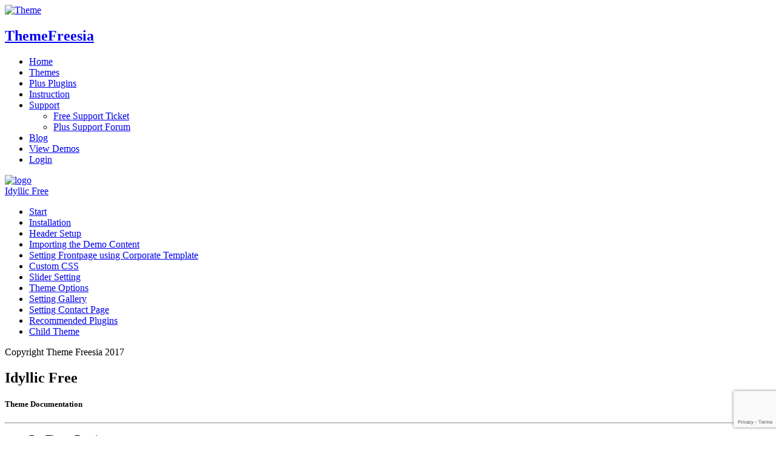

--- FILE ---
content_type: text/html; charset=UTF-8
request_url: https://themefreesia.com/theme-instruction/idyllic/
body_size: 14094
content:
<!DOCTYPE html>
<html lang="en-US">
<head>
<meta charset="UTF-8">
<meta name="viewport" content="width=device-width" />
<!-- Global site tag (gtag.js) - Google Analytics -->
<script async src="https://www.googletagmanager.com/gtag/js?id=UA-62117223-1" type="f945e8ed6770e03dd90e6ab2-text/javascript"></script>
<script type="f945e8ed6770e03dd90e6ab2-text/javascript">
  window.dataLayer = window.dataLayer || [];
  function gtag(){dataLayer.push(arguments);}
  gtag('js', new Date());

  gtag('config', 'UA-62117223-1');
</script>
<meta name='robots' content='index, follow, max-image-preview:large, max-snippet:-1, max-video-preview:-1' />
	<style>img:is([sizes="auto" i], [sizes^="auto," i]) { contain-intrinsic-size: 3000px 1500px }</style>
	<script type="f945e8ed6770e03dd90e6ab2-text/javascript">window._wca = window._wca || [];</script>

	<!-- This site is optimized with the Yoast SEO plugin v26.2 - https://yoast.com/wordpress/plugins/seo/ -->
	<title>Idyllic Documentation/ Theme Instruction for Free WordPress Themes</title>
	<meta name="description" content="Idyllic Documentation/ Theme Instruction by Theme Freesia. Free WordPress Theme with multiple layout and next genetation theme and seo friendly" />
	<link rel="canonical" href="https://themefreesia.com/theme-instruction/idyllic/" />
	<meta property="og:locale" content="en_US" />
	<meta property="og:type" content="article" />
	<meta property="og:title" content="Idyllic Documentation/ Theme Instruction for Free WordPress Themes" />
	<meta property="og:description" content="Idyllic Documentation/ Theme Instruction by Theme Freesia. Free WordPress Theme with multiple layout and next genetation theme and seo friendly" />
	<meta property="og:url" content="https://themefreesia.com/theme-instruction/idyllic/" />
	<meta property="og:site_name" content="Theme" />
	<meta property="article:publisher" content="https://www.facebook.com/theme-freesia/" />
	<meta property="article:modified_time" content="2025-02-28T13:44:22+00:00" />
	<meta property="og:image" content="https://themefreesia.com/wp-content/uploads/2017/08/logo.png" />
	<meta name="twitter:card" content="summary_large_image" />
	<meta name="twitter:site" content="@themefreesia" />
	<meta name="twitter:label1" content="Est. reading time" />
	<meta name="twitter:data1" content="7 minutes" />
	<script type="application/ld+json" class="yoast-schema-graph">{"@context":"https://schema.org","@graph":[{"@type":"WebPage","@id":"https://themefreesia.com/theme-instruction/idyllic/","url":"https://themefreesia.com/theme-instruction/idyllic/","name":"Idyllic Documentation/ Theme Instruction for Free WordPress Themes","isPartOf":{"@id":"https://themefreesia.com/#website"},"primaryImageOfPage":{"@id":"https://themefreesia.com/theme-instruction/idyllic/#primaryimage"},"image":{"@id":"https://themefreesia.com/theme-instruction/idyllic/#primaryimage"},"thumbnailUrl":"https://themefreesia.com/wp-content/uploads/2017/08/logo.png","datePublished":"2017-08-06T01:39:55+00:00","dateModified":"2025-02-28T13:44:22+00:00","description":"Idyllic Documentation/ Theme Instruction by Theme Freesia. Free WordPress Theme with multiple layout and next genetation theme and seo friendly","breadcrumb":{"@id":"https://themefreesia.com/theme-instruction/idyllic/#breadcrumb"},"inLanguage":"en-US","potentialAction":[{"@type":"ReadAction","target":["https://themefreesia.com/theme-instruction/idyllic/"]}]},{"@type":"ImageObject","inLanguage":"en-US","@id":"https://themefreesia.com/theme-instruction/idyllic/#primaryimage","url":"https://themefreesia.com/wp-content/uploads/2017/08/logo.png","contentUrl":"https://themefreesia.com/wp-content/uploads/2017/08/logo.png","width":150,"height":80},{"@type":"BreadcrumbList","@id":"https://themefreesia.com/theme-instruction/idyllic/#breadcrumb","itemListElement":[{"@type":"ListItem","position":1,"name":"Home","item":"https://themefreesia.com/"},{"@type":"ListItem","position":2,"name":"Theme Instruction","item":"https://themefreesia.com/theme-instruction/"},{"@type":"ListItem","position":3,"name":"Idyllic Documentation"}]},{"@type":"WebSite","@id":"https://themefreesia.com/#website","url":"https://themefreesia.com/","name":"Theme","description":"Awesome Light-Coded Wordpress Theme","publisher":{"@id":"https://themefreesia.com/#organization"},"potentialAction":[{"@type":"SearchAction","target":{"@type":"EntryPoint","urlTemplate":"https://themefreesia.com/?s={search_term_string}"},"query-input":{"@type":"PropertyValueSpecification","valueRequired":true,"valueName":"search_term_string"}}],"inLanguage":"en-US"},{"@type":"Organization","@id":"https://themefreesia.com/#organization","name":"ThemeFreesia","url":"https://themefreesia.com/","logo":{"@type":"ImageObject","inLanguage":"en-US","@id":"https://themefreesia.com/#/schema/logo/image/","url":"https://themefreesia.com/wp-content/uploads/2015/10/screenshot.png","contentUrl":"https://themefreesia.com/wp-content/uploads/2015/10/screenshot.png","width":1200,"height":900,"caption":"ThemeFreesia"},"image":{"@id":"https://themefreesia.com/#/schema/logo/image/"},"sameAs":["https://www.facebook.com/theme-freesia/","https://x.com/themefreesia","https://www.youtube.com/channel/UC6rBBMfdIRaoNbzAhJoR3Ig"]}]}</script>
	<!-- / Yoast SEO plugin. -->


<link rel='dns-prefetch' href='//stats.wp.com' />
<link rel="alternate" type="application/rss+xml" title="Theme &raquo; Feed" href="https://themefreesia.com/feed/" />
<link rel="alternate" type="application/rss+xml" title="Theme &raquo; Comments Feed" href="https://themefreesia.com/comments/feed/" />
<script type="f945e8ed6770e03dd90e6ab2-text/javascript">
/* <![CDATA[ */
window._wpemojiSettings = {"baseUrl":"https:\/\/s.w.org\/images\/core\/emoji\/16.0.1\/72x72\/","ext":".png","svgUrl":"https:\/\/s.w.org\/images\/core\/emoji\/16.0.1\/svg\/","svgExt":".svg","source":{"concatemoji":"https:\/\/themefreesia.com\/wp-includes\/js\/wp-emoji-release.min.js?ver=250683e567e05be84134de3db827e3a0"}};
/*! This file is auto-generated */
!function(s,n){var o,i,e;function c(e){try{var t={supportTests:e,timestamp:(new Date).valueOf()};sessionStorage.setItem(o,JSON.stringify(t))}catch(e){}}function p(e,t,n){e.clearRect(0,0,e.canvas.width,e.canvas.height),e.fillText(t,0,0);var t=new Uint32Array(e.getImageData(0,0,e.canvas.width,e.canvas.height).data),a=(e.clearRect(0,0,e.canvas.width,e.canvas.height),e.fillText(n,0,0),new Uint32Array(e.getImageData(0,0,e.canvas.width,e.canvas.height).data));return t.every(function(e,t){return e===a[t]})}function u(e,t){e.clearRect(0,0,e.canvas.width,e.canvas.height),e.fillText(t,0,0);for(var n=e.getImageData(16,16,1,1),a=0;a<n.data.length;a++)if(0!==n.data[a])return!1;return!0}function f(e,t,n,a){switch(t){case"flag":return n(e,"\ud83c\udff3\ufe0f\u200d\u26a7\ufe0f","\ud83c\udff3\ufe0f\u200b\u26a7\ufe0f")?!1:!n(e,"\ud83c\udde8\ud83c\uddf6","\ud83c\udde8\u200b\ud83c\uddf6")&&!n(e,"\ud83c\udff4\udb40\udc67\udb40\udc62\udb40\udc65\udb40\udc6e\udb40\udc67\udb40\udc7f","\ud83c\udff4\u200b\udb40\udc67\u200b\udb40\udc62\u200b\udb40\udc65\u200b\udb40\udc6e\u200b\udb40\udc67\u200b\udb40\udc7f");case"emoji":return!a(e,"\ud83e\udedf")}return!1}function g(e,t,n,a){var r="undefined"!=typeof WorkerGlobalScope&&self instanceof WorkerGlobalScope?new OffscreenCanvas(300,150):s.createElement("canvas"),o=r.getContext("2d",{willReadFrequently:!0}),i=(o.textBaseline="top",o.font="600 32px Arial",{});return e.forEach(function(e){i[e]=t(o,e,n,a)}),i}function t(e){var t=s.createElement("script");t.src=e,t.defer=!0,s.head.appendChild(t)}"undefined"!=typeof Promise&&(o="wpEmojiSettingsSupports",i=["flag","emoji"],n.supports={everything:!0,everythingExceptFlag:!0},e=new Promise(function(e){s.addEventListener("DOMContentLoaded",e,{once:!0})}),new Promise(function(t){var n=function(){try{var e=JSON.parse(sessionStorage.getItem(o));if("object"==typeof e&&"number"==typeof e.timestamp&&(new Date).valueOf()<e.timestamp+604800&&"object"==typeof e.supportTests)return e.supportTests}catch(e){}return null}();if(!n){if("undefined"!=typeof Worker&&"undefined"!=typeof OffscreenCanvas&&"undefined"!=typeof URL&&URL.createObjectURL&&"undefined"!=typeof Blob)try{var e="postMessage("+g.toString()+"("+[JSON.stringify(i),f.toString(),p.toString(),u.toString()].join(",")+"));",a=new Blob([e],{type:"text/javascript"}),r=new Worker(URL.createObjectURL(a),{name:"wpTestEmojiSupports"});return void(r.onmessage=function(e){c(n=e.data),r.terminate(),t(n)})}catch(e){}c(n=g(i,f,p,u))}t(n)}).then(function(e){for(var t in e)n.supports[t]=e[t],n.supports.everything=n.supports.everything&&n.supports[t],"flag"!==t&&(n.supports.everythingExceptFlag=n.supports.everythingExceptFlag&&n.supports[t]);n.supports.everythingExceptFlag=n.supports.everythingExceptFlag&&!n.supports.flag,n.DOMReady=!1,n.readyCallback=function(){n.DOMReady=!0}}).then(function(){return e}).then(function(){var e;n.supports.everything||(n.readyCallback(),(e=n.source||{}).concatemoji?t(e.concatemoji):e.wpemoji&&e.twemoji&&(t(e.twemoji),t(e.wpemoji)))}))}((window,document),window._wpemojiSettings);
/* ]]> */
</script>
<link rel='stylesheet' id='sdm-styles-css' href='https://themefreesia.com/wp-content/plugins/simple-download-monitor/css/sdm_wp_styles.css?ver=250683e567e05be84134de3db827e3a0' type='text/css' media='all' />
<style id='wp-emoji-styles-inline-css' type='text/css'>

	img.wp-smiley, img.emoji {
		display: inline !important;
		border: none !important;
		box-shadow: none !important;
		height: 1em !important;
		width: 1em !important;
		margin: 0 0.07em !important;
		vertical-align: -0.1em !important;
		background: none !important;
		padding: 0 !important;
	}
</style>
<link rel='stylesheet' id='wp-block-library-css' href='https://themefreesia.com/wp-includes/css/dist/block-library/style.min.css?ver=250683e567e05be84134de3db827e3a0' type='text/css' media='all' />
<style id='classic-theme-styles-inline-css' type='text/css'>
/*! This file is auto-generated */
.wp-block-button__link{color:#fff;background-color:#32373c;border-radius:9999px;box-shadow:none;text-decoration:none;padding:calc(.667em + 2px) calc(1.333em + 2px);font-size:1.125em}.wp-block-file__button{background:#32373c;color:#fff;text-decoration:none}
</style>
<link rel='stylesheet' id='mediaelement-css' href='https://themefreesia.com/wp-includes/js/mediaelement/mediaelementplayer-legacy.min.css?ver=4.2.17' type='text/css' media='all' />
<link rel='stylesheet' id='wp-mediaelement-css' href='https://themefreesia.com/wp-includes/js/mediaelement/wp-mediaelement.min.css?ver=250683e567e05be84134de3db827e3a0' type='text/css' media='all' />
<style id='jetpack-sharing-buttons-style-inline-css' type='text/css'>
.jetpack-sharing-buttons__services-list{display:flex;flex-direction:row;flex-wrap:wrap;gap:0;list-style-type:none;margin:5px;padding:0}.jetpack-sharing-buttons__services-list.has-small-icon-size{font-size:12px}.jetpack-sharing-buttons__services-list.has-normal-icon-size{font-size:16px}.jetpack-sharing-buttons__services-list.has-large-icon-size{font-size:24px}.jetpack-sharing-buttons__services-list.has-huge-icon-size{font-size:36px}@media print{.jetpack-sharing-buttons__services-list{display:none!important}}.editor-styles-wrapper .wp-block-jetpack-sharing-buttons{gap:0;padding-inline-start:0}ul.jetpack-sharing-buttons__services-list.has-background{padding:1.25em 2.375em}
</style>
<style id='global-styles-inline-css' type='text/css'>
:root{--wp--preset--aspect-ratio--square: 1;--wp--preset--aspect-ratio--4-3: 4/3;--wp--preset--aspect-ratio--3-4: 3/4;--wp--preset--aspect-ratio--3-2: 3/2;--wp--preset--aspect-ratio--2-3: 2/3;--wp--preset--aspect-ratio--16-9: 16/9;--wp--preset--aspect-ratio--9-16: 9/16;--wp--preset--color--black: #000000;--wp--preset--color--cyan-bluish-gray: #abb8c3;--wp--preset--color--white: #ffffff;--wp--preset--color--pale-pink: #f78da7;--wp--preset--color--vivid-red: #cf2e2e;--wp--preset--color--luminous-vivid-orange: #ff6900;--wp--preset--color--luminous-vivid-amber: #fcb900;--wp--preset--color--light-green-cyan: #7bdcb5;--wp--preset--color--vivid-green-cyan: #00d084;--wp--preset--color--pale-cyan-blue: #8ed1fc;--wp--preset--color--vivid-cyan-blue: #0693e3;--wp--preset--color--vivid-purple: #9b51e0;--wp--preset--gradient--vivid-cyan-blue-to-vivid-purple: linear-gradient(135deg,rgba(6,147,227,1) 0%,rgb(155,81,224) 100%);--wp--preset--gradient--light-green-cyan-to-vivid-green-cyan: linear-gradient(135deg,rgb(122,220,180) 0%,rgb(0,208,130) 100%);--wp--preset--gradient--luminous-vivid-amber-to-luminous-vivid-orange: linear-gradient(135deg,rgba(252,185,0,1) 0%,rgba(255,105,0,1) 100%);--wp--preset--gradient--luminous-vivid-orange-to-vivid-red: linear-gradient(135deg,rgba(255,105,0,1) 0%,rgb(207,46,46) 100%);--wp--preset--gradient--very-light-gray-to-cyan-bluish-gray: linear-gradient(135deg,rgb(238,238,238) 0%,rgb(169,184,195) 100%);--wp--preset--gradient--cool-to-warm-spectrum: linear-gradient(135deg,rgb(74,234,220) 0%,rgb(151,120,209) 20%,rgb(207,42,186) 40%,rgb(238,44,130) 60%,rgb(251,105,98) 80%,rgb(254,248,76) 100%);--wp--preset--gradient--blush-light-purple: linear-gradient(135deg,rgb(255,206,236) 0%,rgb(152,150,240) 100%);--wp--preset--gradient--blush-bordeaux: linear-gradient(135deg,rgb(254,205,165) 0%,rgb(254,45,45) 50%,rgb(107,0,62) 100%);--wp--preset--gradient--luminous-dusk: linear-gradient(135deg,rgb(255,203,112) 0%,rgb(199,81,192) 50%,rgb(65,88,208) 100%);--wp--preset--gradient--pale-ocean: linear-gradient(135deg,rgb(255,245,203) 0%,rgb(182,227,212) 50%,rgb(51,167,181) 100%);--wp--preset--gradient--electric-grass: linear-gradient(135deg,rgb(202,248,128) 0%,rgb(113,206,126) 100%);--wp--preset--gradient--midnight: linear-gradient(135deg,rgb(2,3,129) 0%,rgb(40,116,252) 100%);--wp--preset--font-size--small: 13px;--wp--preset--font-size--medium: 20px;--wp--preset--font-size--large: 36px;--wp--preset--font-size--x-large: 42px;--wp--preset--spacing--20: 0.44rem;--wp--preset--spacing--30: 0.67rem;--wp--preset--spacing--40: 1rem;--wp--preset--spacing--50: 1.5rem;--wp--preset--spacing--60: 2.25rem;--wp--preset--spacing--70: 3.38rem;--wp--preset--spacing--80: 5.06rem;--wp--preset--shadow--natural: 6px 6px 9px rgba(0, 0, 0, 0.2);--wp--preset--shadow--deep: 12px 12px 50px rgba(0, 0, 0, 0.4);--wp--preset--shadow--sharp: 6px 6px 0px rgba(0, 0, 0, 0.2);--wp--preset--shadow--outlined: 6px 6px 0px -3px rgba(255, 255, 255, 1), 6px 6px rgba(0, 0, 0, 1);--wp--preset--shadow--crisp: 6px 6px 0px rgba(0, 0, 0, 1);}:where(.is-layout-flex){gap: 0.5em;}:where(.is-layout-grid){gap: 0.5em;}body .is-layout-flex{display: flex;}.is-layout-flex{flex-wrap: wrap;align-items: center;}.is-layout-flex > :is(*, div){margin: 0;}body .is-layout-grid{display: grid;}.is-layout-grid > :is(*, div){margin: 0;}:where(.wp-block-columns.is-layout-flex){gap: 2em;}:where(.wp-block-columns.is-layout-grid){gap: 2em;}:where(.wp-block-post-template.is-layout-flex){gap: 1.25em;}:where(.wp-block-post-template.is-layout-grid){gap: 1.25em;}.has-black-color{color: var(--wp--preset--color--black) !important;}.has-cyan-bluish-gray-color{color: var(--wp--preset--color--cyan-bluish-gray) !important;}.has-white-color{color: var(--wp--preset--color--white) !important;}.has-pale-pink-color{color: var(--wp--preset--color--pale-pink) !important;}.has-vivid-red-color{color: var(--wp--preset--color--vivid-red) !important;}.has-luminous-vivid-orange-color{color: var(--wp--preset--color--luminous-vivid-orange) !important;}.has-luminous-vivid-amber-color{color: var(--wp--preset--color--luminous-vivid-amber) !important;}.has-light-green-cyan-color{color: var(--wp--preset--color--light-green-cyan) !important;}.has-vivid-green-cyan-color{color: var(--wp--preset--color--vivid-green-cyan) !important;}.has-pale-cyan-blue-color{color: var(--wp--preset--color--pale-cyan-blue) !important;}.has-vivid-cyan-blue-color{color: var(--wp--preset--color--vivid-cyan-blue) !important;}.has-vivid-purple-color{color: var(--wp--preset--color--vivid-purple) !important;}.has-black-background-color{background-color: var(--wp--preset--color--black) !important;}.has-cyan-bluish-gray-background-color{background-color: var(--wp--preset--color--cyan-bluish-gray) !important;}.has-white-background-color{background-color: var(--wp--preset--color--white) !important;}.has-pale-pink-background-color{background-color: var(--wp--preset--color--pale-pink) !important;}.has-vivid-red-background-color{background-color: var(--wp--preset--color--vivid-red) !important;}.has-luminous-vivid-orange-background-color{background-color: var(--wp--preset--color--luminous-vivid-orange) !important;}.has-luminous-vivid-amber-background-color{background-color: var(--wp--preset--color--luminous-vivid-amber) !important;}.has-light-green-cyan-background-color{background-color: var(--wp--preset--color--light-green-cyan) !important;}.has-vivid-green-cyan-background-color{background-color: var(--wp--preset--color--vivid-green-cyan) !important;}.has-pale-cyan-blue-background-color{background-color: var(--wp--preset--color--pale-cyan-blue) !important;}.has-vivid-cyan-blue-background-color{background-color: var(--wp--preset--color--vivid-cyan-blue) !important;}.has-vivid-purple-background-color{background-color: var(--wp--preset--color--vivid-purple) !important;}.has-black-border-color{border-color: var(--wp--preset--color--black) !important;}.has-cyan-bluish-gray-border-color{border-color: var(--wp--preset--color--cyan-bluish-gray) !important;}.has-white-border-color{border-color: var(--wp--preset--color--white) !important;}.has-pale-pink-border-color{border-color: var(--wp--preset--color--pale-pink) !important;}.has-vivid-red-border-color{border-color: var(--wp--preset--color--vivid-red) !important;}.has-luminous-vivid-orange-border-color{border-color: var(--wp--preset--color--luminous-vivid-orange) !important;}.has-luminous-vivid-amber-border-color{border-color: var(--wp--preset--color--luminous-vivid-amber) !important;}.has-light-green-cyan-border-color{border-color: var(--wp--preset--color--light-green-cyan) !important;}.has-vivid-green-cyan-border-color{border-color: var(--wp--preset--color--vivid-green-cyan) !important;}.has-pale-cyan-blue-border-color{border-color: var(--wp--preset--color--pale-cyan-blue) !important;}.has-vivid-cyan-blue-border-color{border-color: var(--wp--preset--color--vivid-cyan-blue) !important;}.has-vivid-purple-border-color{border-color: var(--wp--preset--color--vivid-purple) !important;}.has-vivid-cyan-blue-to-vivid-purple-gradient-background{background: var(--wp--preset--gradient--vivid-cyan-blue-to-vivid-purple) !important;}.has-light-green-cyan-to-vivid-green-cyan-gradient-background{background: var(--wp--preset--gradient--light-green-cyan-to-vivid-green-cyan) !important;}.has-luminous-vivid-amber-to-luminous-vivid-orange-gradient-background{background: var(--wp--preset--gradient--luminous-vivid-amber-to-luminous-vivid-orange) !important;}.has-luminous-vivid-orange-to-vivid-red-gradient-background{background: var(--wp--preset--gradient--luminous-vivid-orange-to-vivid-red) !important;}.has-very-light-gray-to-cyan-bluish-gray-gradient-background{background: var(--wp--preset--gradient--very-light-gray-to-cyan-bluish-gray) !important;}.has-cool-to-warm-spectrum-gradient-background{background: var(--wp--preset--gradient--cool-to-warm-spectrum) !important;}.has-blush-light-purple-gradient-background{background: var(--wp--preset--gradient--blush-light-purple) !important;}.has-blush-bordeaux-gradient-background{background: var(--wp--preset--gradient--blush-bordeaux) !important;}.has-luminous-dusk-gradient-background{background: var(--wp--preset--gradient--luminous-dusk) !important;}.has-pale-ocean-gradient-background{background: var(--wp--preset--gradient--pale-ocean) !important;}.has-electric-grass-gradient-background{background: var(--wp--preset--gradient--electric-grass) !important;}.has-midnight-gradient-background{background: var(--wp--preset--gradient--midnight) !important;}.has-small-font-size{font-size: var(--wp--preset--font-size--small) !important;}.has-medium-font-size{font-size: var(--wp--preset--font-size--medium) !important;}.has-large-font-size{font-size: var(--wp--preset--font-size--large) !important;}.has-x-large-font-size{font-size: var(--wp--preset--font-size--x-large) !important;}
:where(.wp-block-post-template.is-layout-flex){gap: 1.25em;}:where(.wp-block-post-template.is-layout-grid){gap: 1.25em;}
:where(.wp-block-columns.is-layout-flex){gap: 2em;}:where(.wp-block-columns.is-layout-grid){gap: 2em;}
:root :where(.wp-block-pullquote){font-size: 1.5em;line-height: 1.6;}
</style>
<link rel='stylesheet' id='cookie-notice-front-css' href='https://themefreesia.com/wp-content/plugins/cookie-notice/css/front.min.css?ver=2.5.8' type='text/css' media='all' />
<link rel='stylesheet' id='page-list-style-css' href='https://themefreesia.com/wp-content/plugins/page-list/css/page-list.css?ver=5.9' type='text/css' media='all' />
<style id='woocommerce-inline-inline-css' type='text/css'>
.woocommerce form .form-row .required { visibility: visible; }
</style>
<link rel='stylesheet' id='mc4wp-form-basic-css' href='https://themefreesia.com/wp-content/plugins/mailchimp-for-wp/assets/css/form-basic.css?ver=4.10.8' type='text/css' media='all' />
<link rel='stylesheet' id='bbp-default-css' href='https://themefreesia.com/wp-content/plugins/bbpress/templates/default/css/bbpress.min.css?ver=2.6.14' type='text/css' media='all' />
<link rel='stylesheet' id='bsp-css' href='https://themefreesia.com/wp-content/plugins/bbp-style-pack/css/bspstyle.css?ver=1761242658' type='text/css' media='screen' />
<link rel='stylesheet' id='dashicons-css' href='https://themefreesia.com/wp-includes/css/dashicons.min.css?ver=250683e567e05be84134de3db827e3a0' type='text/css' media='all' />
<link rel='stylesheet' id='brands-styles-css' href='https://themefreesia.com/wp-content/plugins/woocommerce/assets/css/brands.css?ver=10.3.4' type='text/css' media='all' />
<link rel='stylesheet' id='themefreesia-style-css' href='https://themefreesia.com/wp-content/themes/themefreesia/style.css?ver=250683e567e05be84134de3db827e3a0' type='text/css' media='all' />
<link rel='stylesheet' id='themefreesia_google_fonts-css' href='https://themefreesia.com/wp-content/fonts/797935575919ff01b52b472266701af0.css?ver=250683e567e05be84134de3db827e3a0' type='text/css' media='all' />
<script type="f945e8ed6770e03dd90e6ab2-text/javascript" id="cookie-notice-front-js-before">
/* <![CDATA[ */
var cnArgs = {"ajaxUrl":"https:\/\/themefreesia.com\/wp-admin\/admin-ajax.php","nonce":"1ac61dd68f","hideEffect":"slide","position":"bottom","onScroll":false,"onScrollOffset":100,"onClick":false,"cookieName":"cookie_notice_accepted","cookieTime":604800,"cookieTimeRejected":2592000,"globalCookie":false,"redirection":false,"cache":false,"revokeCookies":false,"revokeCookiesOpt":"automatic"};
/* ]]> */
</script>
<script type="f945e8ed6770e03dd90e6ab2-text/javascript" src="https://themefreesia.com/wp-content/plugins/cookie-notice/js/front.min.js?ver=2.5.8" id="cookie-notice-front-js"></script>
<script type="f945e8ed6770e03dd90e6ab2-text/javascript" src="https://themefreesia.com/wp-includes/js/jquery/jquery.min.js?ver=3.7.1" id="jquery-core-js"></script>
<script type="f945e8ed6770e03dd90e6ab2-text/javascript" src="https://themefreesia.com/wp-includes/js/jquery/jquery-migrate.min.js?ver=3.4.1" id="jquery-migrate-js"></script>
<script type="f945e8ed6770e03dd90e6ab2-text/javascript" id="sdm-scripts-js-extra">
/* <![CDATA[ */
var sdm_ajax_script = {"ajaxurl":"https:\/\/themefreesia.com\/wp-admin\/admin-ajax.php"};
/* ]]> */
</script>
<script type="f945e8ed6770e03dd90e6ab2-text/javascript" src="https://themefreesia.com/wp-content/plugins/simple-download-monitor/js/sdm_wp_scripts.js?ver=250683e567e05be84134de3db827e3a0" id="sdm-scripts-js"></script>
<script type="f945e8ed6770e03dd90e6ab2-text/javascript" src="https://themefreesia.com/wp-content/themes/themefreesia/js/main.js?ver=250683e567e05be84134de3db827e3a0" id="themefreesia-main-js"></script>
<!--[if lt IE 9]>
<script type="text/javascript" src="https://themefreesia.com/wp-content/themes/themefreesia/js/html5.js?ver=3.7.3" id="html5-js"></script>
<![endif]-->
<script type="f945e8ed6770e03dd90e6ab2-text/javascript" src="https://stats.wp.com/s-202545.js" id="woocommerce-analytics-js" defer="defer" data-wp-strategy="defer"></script>
<link rel="https://api.w.org/" href="https://themefreesia.com/wp-json/" /><link rel="EditURI" type="application/rsd+xml" title="RSD" href="https://themefreesia.com/xmlrpc.php?rsd" />

<link rel='shortlink' href='https://themefreesia.com/?p=14779' />
<link rel="alternate" title="oEmbed (JSON)" type="application/json+oembed" href="https://themefreesia.com/wp-json/oembed/1.0/embed?url=https%3A%2F%2Fthemefreesia.com%2Ftheme-instruction%2Fidyllic%2F" />
<link rel="alternate" title="oEmbed (XML)" type="text/xml+oembed" href="https://themefreesia.com/wp-json/oembed/1.0/embed?url=https%3A%2F%2Fthemefreesia.com%2Ftheme-instruction%2Fidyllic%2F&#038;format=xml" />
	<style>img#wpstats{display:none}</style>
			<noscript><style>.woocommerce-product-gallery{ opacity: 1 !important; }</style></noscript>
	<link rel="icon" href="https://themefreesia.com/wp-content/uploads/2015/10/cropped-screenshot-32x32.png" sizes="32x32" />
<link rel="icon" href="https://themefreesia.com/wp-content/uploads/2015/10/cropped-screenshot-192x192.png" sizes="192x192" />
<link rel="apple-touch-icon" href="https://themefreesia.com/wp-content/uploads/2015/10/cropped-screenshot-180x180.png" />
<meta name="msapplication-TileImage" content="https://themefreesia.com/wp-content/uploads/2015/10/cropped-screenshot-270x270.png" />
		<style type="text/css" id="wp-custom-css">
			#main ul{
    list-style-type: none;
	font-size:16px;
	padding: 5px;
	
}		</style>
		</head>
<body class="wp-singular themeinstruction-template-default single single-themeinstruction postid-14779 single-format-standard wp-custom-logo wp-theme-themefreesia theme-themefreesia cookies-not-set woocommerce-no-js contact">
	
<script type="f945e8ed6770e03dd90e6ab2-text/javascript" id="bbp-swap-no-js-body-class">
	document.body.className = document.body.className.replace( 'bbp-no-js', 'bbp-js' );
</script>

	<div id="page" class="hfeed site">
<!-- Masthead ============================================= -->
<header id="masthead" class="site-header">
	<!-- Main Header============================================= -->
	<div id="sticky_header">
		<div class="container clearfix">
		
		<div id="site-branding">  <a href="https://themefreesia.com/" class="custom-logo-link" rel="home"><img width="60" height="60" src="https://themefreesia.com/wp-content/uploads/2015/10/logo.png" class="custom-logo" alt="Theme" decoding="async" /></a>		 <h2 id="site-title"> 			<a href="https://themefreesia.com/" title="Theme" rel="home"> Theme<span>Free</span>sia </a>
			 </h2> <!-- end .site-title -->
				</div> <!-- end #site-branding -->
				<div class="menu-toggle">      
			<div class="line-one"></div>
			<div class="line-two"></div>
			<div class="line-three"></div>
		</div>
		<!-- Main Nav ============================================= -->
		<div class="navbar-right">
		        		<nav id="site-navigation" class="main-navigation clearfix">
			<ul class="menu"><li id="menu-item-1544" class="menu-item menu-item-type-custom menu-item-object-custom menu-item-home menu-item-1544"><a href="https://themefreesia.com">Home</a></li>
<li id="menu-item-21626" class="menu-item menu-item-type-post_type_archive menu-item-object-themes menu-item-21626"><a href="https://themefreesia.com/themes/">Themes</a></li>
<li id="menu-item-21627" class="menu-item menu-item-type-post_type_archive menu-item-object-plugins menu-item-21627"><a href="https://themefreesia.com/plugins/">Plus Plugins</a></li>
<li id="menu-item-380" class="menu-item menu-item-type-custom menu-item-object-custom menu-item-380"><a href="https://themefreesia.com/theme-instruction/">Instruction</a></li>
<li id="menu-item-255" class="menu-item menu-item-type-post_type menu-item-object-page menu-item-has-children menu-item-255"><a href="https://themefreesia.com/support/">Support</a>
<ul class="sub-menu">
	<li id="menu-item-10160" class="menu-item menu-item-type-custom menu-item-object-custom menu-item-10160"><a href="http://tickets.themefreesia.com/">Free Support Ticket</a></li>
	<li id="menu-item-10161" class="menu-item menu-item-type-custom menu-item-object-custom menu-item-10161"><a href="https://themefreesia.com/support-forum">Plus Support Forum</a></li>
</ul>
</li>
<li id="menu-item-20651" class="menu-item menu-item-type-custom menu-item-object-custom menu-item-20651"><a href="https://themefreesia.com/blog/">Blog</a></li>
<li id="menu-item-14269" class="menu-item menu-item-type-custom menu-item-object-custom menu-item-14269"><a href="http://demo.themefreesia.com">View Demos</a></li>
<li><a class="fa-user" title="Login" href="https://themefreesia.com/my-account/login"><span>Login</span></a></li></ul>		</nav> <!-- end #site-navigation -->
				</div> <!-- end .navbar-right -->
		</div> <!-- end .container -->
	</div> <!-- end #sticky_header -->

</header> <!-- end #masthead -->
<!-- Main Page Start ============================================= -->
 <div class="container container-box clearfix">
<div class="sidebar-wrap">
<div id="document_sidebar"><a id="document_logo" href="#document_cover"><img decoding="async" src="https://themefreesia.com/wp-content/uploads/2017/08/logo.png" alt="logo" /></a><br />
<a id="document-title" title="Idyllic" href="#document_cover">Idyllic Free</a></p>
<ul id="document_nav">
<li><a class="current" href="#document_cover">Start</a></li>
<li><a href="#installation">Installation</a></li>
<li><a href="#header-setup">Header Setup</a></li>
<li><a href="#importing">Importing the Demo Content</a></li>
<li><a href="#frontpage">Setting Frontpage using Corporate Template</a></li>
<li><a href="#customcss">Custom CSS</a></li>
<li><a href="#slider">Slider Setting</a></li>
<li><a href="#idyllicthemeoptions">Theme Options</a></li>
<li><a href="#gallery">Setting Gallery</a></li>
<li><a href="#contact">Setting Contact Page</a></li>
<li><a href="#recommendedplugins">Recommended Plugins</a></li>
<li><a href="#childtheme">Child Theme</a></li>
</ul>
<div id="document_copyright">Copyright Theme Freesia 2017</div>
</div>
</div>
<div id="document_content">
<section id="document_cover">
<h1>Idyllic Free</h1>
<h5>Theme Documentation</h5>
<hr />
<ul>
<li>By: Theme Freesia</li>
<li>support: <a href="https://tickets.themefreesia.com/" target="_blank" rel="noopener noreferrer">ThemeFreesia Forum</a></li>
</ul>
<div class="thanks">
<h4>Please Rate Us For Idyllic Theme</h4>
<p>Thank you very much for choosing our Theme.<br />
If you like this Theme, Please (<a href="https://wordpress.org/support/view/theme-reviews/idyllic/" target="_blank" rel="noopener noreferrer">Rate Us</a>)</p>
</div>
<hr />
<h3>Idyllic Demo Setup</h3>
<p><iframe src="https://www.youtube.com/embed/ltujDKhAcgw" width="1024" height="600" frameborder="0" allowfullscreen="allowfullscreen"></iframe><br />
</section>
<section id="installation">
<h3>Installation</h3>
<hr />
<h4><strong>Step 1</strong> WordPress installation</h4>
<p>To install this theme, you must have a working version of WordPress already installed on your server. WordPress is well-known for its ease of installation.<br />
<a href="https://codex.wordpress.org/Installing.WordPress">https://codex.wordpress.org/Installing.WordPress</a>. Please visit this link for installing WordPress.</p>
<h4><strong>Step 2</strong> Installation Through Dashboard (Easy)</h4>
<ol>
<li>Log in to the WordPress Dashboard.</li>
<li>Go to <strong>Appearance-&gt;Themes</strong>.</li>
<li>Click on <strong>Add New </strong>Button.</li>
<li>Search <strong>Idyllic </strong></li>
<li>Click on <strong>Install</strong> tab and Activate it</li>
<li>Now your Idyllic theme is ready to Use</li>
</ol>
<h4><strong>Step 3</strong> Manual Installation using FTP (Advanced)</h4>
<ul>
<li>First download a zip file from <a title="Download Idyllic" href="https://wordpress.org/themes/idyllic/">https://wordpress.org/themes/idyllic/</a> .</li>
<li><strong>Unzip idyllic.zip file</strong> at your PC.</li>
<li><strong>Access your host web</strong> server using your favorite FTP client (such as Cyberduck or FileZilla etc).</li>
<li>Upload whole folder inside public_html/wp-content/themes/idyllic(folder) and <strong>Do not change directory/folder name</strong>.</li>
<li>Log into your WP admin panel<strong>and click on the Appearance-&gt;Theme tab.</strong>Now click on the Idyllic theme to activate it.</li>
</ul>
</section>
<section id="header-setup">
<h3>Header Setup</h3>
<h4><strong>Step 1</strong> Upload Logo/ Fav Icon/ Web Icon</h4>
<p>Go to Dashboard &gt; Appearance &gt; Customize &gt; WordPress Settings &gt; Site Title &amp; Logo Options &gt; Upload Site Icon &amp; Site Logo</p>
<h4><strong>Step 2</strong> Setup Menu</h4>
<ol>
<li>Go To Apperance &gt; Menu</li>
<li>Create a new menu by clicking on create a new menu</li>
<li>Add your menu items as <strong>pages/ Category/ Custom Url</strong> in left side menu</li>
<li>Choose &#8220;Main Menu&#8221; from below Checkbox</li>
</ol>
<h4><strong>Step 3</strong> Setup Social Icons</h4>
<ol>
<li>Go To Apperance &gt; Menu</li>
<li>Create a new menu by clicking on create a new menu</li>
<li>Add your menu items as <strong>Custom Url</strong> in left side menu</li>
<li>Choose &#8220;Add Social Icons Only&#8221; from below Checkbox</li>
</ol>
<p><img decoding="async" src="https://themefreesia.com/wp-content/uploads/2015/12/social_menus.png" alt="Social Icons" /></p>
<h4><strong>Step 4</strong> Setup Top Information at Header or Footer Widgets</h4>
<p>Go to Dashboard &gt; Appearance &gt; Widgets &gt; Drag Text Widget/ Custom HTML at <strong>Top Header Info/ Footer Column 4 Sidebar</strong></p>
<p><img decoding="async" src="https://themefreesia.com/wp-content/uploads/2017/02/top-header-info.png" alt="Top Header Info" /></p>
<p>paste Below html Code and change according to your needs</p>
<pre><code>&lt;ul&gt;
&lt;li&gt;&lt;a title="Call Us" href="tel:+1234567890"&gt;&lt;i class="fa fa-phone-square"&gt;&lt;/i&gt; (123) 456-7890&lt;/a&gt;&lt;/li&gt;
&lt;li&gt;&lt;a title="Mail Us" href="mailto:<a href="/cdn-cgi/l/email-protection" class="__cf_email__" data-cfemail="8befeae5e2eee7cbffe3eee6eeedf9eeeef8e2eaa5e8e4e6">[email&#160;protected]</a>"&gt;&lt;i class="fa fa-envelope-o"&gt;&lt;/i&gt; <a href="/cdn-cgi/l/email-protection" class="__cf_email__" data-cfemail="bedadfd0d7dbd2fecad6dbd3dbd8ccdbdbcdd7df90ddd1d3">[email&#160;protected]</a>&lt;/a&gt;&lt;/li&gt;
&lt;/ul&gt;
</code></pre>
</section>
<section id="importing">
<h3>Importing the Demo Content</h3>
<hr />
<p> <strong>Note: </strong> This Demo Importer plugins is only for Free users. If you are using free themes then download importer plugins from free instruction page. So we recommended to use free demo importer for free users and Plus demo importer for plus users. Also this importer plugin is for fresh themes who doesnot have anything to loose from their website. If you have existing site then don&#8217;t use this plugins to import dummy content</p>
<ol>
<li>Install <a href="https://wordpress.org/plugins/woocommerce/" target="_blank" rel="noopener noreferrer">WooCommerce Plugins</a> and <a href="https://wordpress.org/plugins/contact-form-7/" target="_blank" rel="noopener noreferrer">Contact Form 7 Plugins</a> to look exactly as in our demo</li>
<li>Download <a href="https://themefreesia.com/?smd_process_download=1&#038;download_id=45014" target="_blank" rel="noopener noreferrer"><strong>Theme Freesia Demo Import</strong></a> and install it as a plugin</li>
<li>Click on Dashboard &gt; Appearance &gt; Import Demo Data</li>
<li>Click on Import Demo Data</li>
</ol>
<p class="warning">Once you have imported the demo content delete One Click demo Import plugin</p>
</section>
<section id="frontpage">
<h3>Setup Frontpage/ Blog as in Demo using Corporate Template</h3>
<ol>
<li>Go to Dashboard &gt; Pages &gt; Add new</li>
<li>Create Home &amp; Blog Page</li>
<li>choose <b>Idyllic Corporate Template</b> from Template drop down like as shown in screenshot.</li>
</ol>
<p><img decoding="async" src="https://themefreesia.com/wp-content/uploads/2017/08/corporate-template.png" alt="Corporate Image" /></p>
<ol>
<li>Click Save it</li>
<li>Go to Settings &gt; Reading and select Front page displays &gt; A static page (select &#8220;Home&#8221;) &amp; Posts page ( &#8220;Blog&#8221;)</li>
</ol>
<p><img decoding="async" src="https://themefreesia.com/wp-content/uploads/2015/12/homepage_setting.png" alt="Home Page Setting" /></p>
<h4>Setup Our Features</h4>
<p>Create a feature page from Dashboard &gt; Pages &gt; Add New <strong>Add Title, Content &amp; Featured Image</strong><br />
<em>After creating pages</em> Go to Dashboard &gt; Appearance &gt; Customize &gt; Frontpage Template &gt; Frontpage Features Section &gt; Select Feature page <strong>just now you have created</strong></p>
<h4>Setup Other Section of Frontpage using Corporate Template</h4>
<p>Go to Dashboard &gt; Appearance &gt; Customize &gt; Idyllic Frontpage Template &gt; and add About Us Section, Fact Figure Box Section, Front Page Features Section, Latest from Blog Section, Portfolio Section, Our Team Member Section, Our Testimonial Section and also you can change the position of these section</p>
<h4>Front Page Template Section</h4>
<p><img fetchpriority="high" decoding="async" src="https://themefreesia.com/wp-content/uploads/2017/08/frontpage-features.jpg" alt="front page features" width="837" height="1280" class="alignnone size-full wp-image-16361" srcset="https://themefreesia.com/wp-content/uploads/2017/08/frontpage-features.jpg 837w, https://themefreesia.com/wp-content/uploads/2017/08/frontpage-features-196x300.jpg 196w, https://themefreesia.com/wp-content/uploads/2017/08/frontpage-features-768x1174.jpg 768w, https://themefreesia.com/wp-content/uploads/2017/08/frontpage-features-670x1024.jpg 670w, https://themefreesia.com/wp-content/uploads/2017/08/frontpage-features-600x918.jpg 600w" sizes="(max-width: 837px) 100vw, 837px" /></p>
<h3>Our Team Member</h3>
<p>paste Below html Code in your page editor to display as in our demo site which helps you to add social icons</p>
<pre>
<code>&lt;ul class="social-links"&gt;
&lt;li&gt;&lt;a title="facebook" href="facebook.com"&gt;&lt;/a&gt;&lt;/li&gt;
&lt;li&gt;&lt;a title="twitter" href="twitter.com"&gt;&lt;/a&gt;&lt;/li&gt;
&lt;li&gt;&lt;a title="googleplus" href="plus.google.com"&gt;&lt;/a&gt;&lt;/li&gt;
&lt;li&gt;&lt;a title="pinterest" href="pinterest.com"&gt;&lt;/a&gt;&lt;/li&gt;
&lt;li&gt;&lt;a title="dribbble" href="dribbble.com"&gt;&lt;/a&gt;&lt;/li&gt;
&lt;li&gt;&lt;a title="instagram" href="instagram.com"&gt;&lt;/a&gt;&lt;/li&gt;
&lt;li&gt;&lt;a title="flickr" href="flickr.com"&gt;&lt;/a&gt;&lt;/li&gt;
&lt;li&gt;&lt;a title="linkedin" href="linkedin.com"&gt;&lt;/a&gt;&lt;/li&gt;
&lt;/ul&gt;</code></pre>
</section>
<section id="customcss">
<h3>Custom CSS</h3>
<p>You can add your custom CSS that will overwrite the theme CSS. Go to dashboard &gt;appearance &gt; Customize &gt; Additional CSS</p>
</section>
<section id="slider">
<h3>Setup Slider</h3>
<ol>
<li>Create Category &gt; Make your Post and select category just you created.</li>
<li>Add featured Image, Title and Content</li>
<li>To display Slider Go to Dashboard &gt; Appearance &gt; Customize &gt; Idyllic Slider Options &gt; Select Category Slider</li>
</ol>
<hr />
<h4>Slider Settings</h4>
<ol>
<li>To display Slider Go to Dashboard &gt; Appearance &gt; Customize &gt; Idyllic Slider Options &gt; Slider Settings</li>
<li>To enable slider, select Frontpage or Entire Site option under Enable Slider</li>
<li>Click on Save &amp; Publish</li>
</ol>
<p><img decoding="async" src="https://themefreesia.com/wp-content/uploads/2017/08/idyllic-slider-image.jpg" alt="slider settings" width="1081" height="1000" class="alignnone size-full wp-image-16364" srcset="https://themefreesia.com/wp-content/uploads/2017/08/idyllic-slider-image.jpg 1081w, https://themefreesia.com/wp-content/uploads/2017/08/idyllic-slider-image-300x278.jpg 300w, https://themefreesia.com/wp-content/uploads/2017/08/idyllic-slider-image-768x710.jpg 768w, https://themefreesia.com/wp-content/uploads/2017/08/idyllic-slider-image-1024x947.jpg 1024w, https://themefreesia.com/wp-content/uploads/2017/08/idyllic-slider-image-600x555.jpg 600w" sizes="(max-width: 1081px) 100vw, 1081px" /></p>
</section>
<section id="idyllicthemeoptions">
<hr />
<h3>Layout Options</h3>
<ol>
<li>Go to Dashboard &gt; Appearance &gt; Customize &gt; Idyllic Theme Options &gt; Layout Options</li>
<li>Multi Header Design Layout</li>
<li>Blog Content Display</li>
<li>Select responsive layout on/off</li>
<li>Select Blog Image display layout to view in large or medium image display</li>
<li>Disable Entry Format from Blog Page</li>
<li>Disable Entry meta from Single Page</li>
<li>Set your design layout as fullwidth or boxed or small boxed layout</li>
</ol>
<hr />
<h3>Theme Options</h3>
<ol>
<li>Go to Dashboard &gt; Appearance &gt; Customize &gt; Idyllic Theme Options &gt; Idyllic Options</li>
<li>Disable Slider Button</li>
<li>Disable Search Form</li>
<li>Disable Side Menu</li>
<li>Disable Stick Menu</li>
<li>Disable Goto Top</li>
<li>Disable Top Social Icons</li>
<li>Disable Side Menu Social Icons</li>
<li>Disable Bottom Social Icons</li>
<li>Disable WOW Effect</li>
<li>Disable Page/Single Featured Image</li>
<li>Display full width feature image in single post</li>
<li>Disable Main Menu</li>
<li>Reset all default settings. (Refresh it to view the effect)</li>
<li>Click on Save &amp; Publish</li>
</ol>
<hr />
<h3>Footer Background Image</h3>
<ol>
<li>Go to Dashboard &gt; Appearance &gt; Customize &gt; Idyllic Theme Options &gt; Footer Background Image</li>
<li>Upoad it</li>
<li>Click on Save &amp; Publish</li>
</ol>
<p><img decoding="async" src="https://themefreesia.com/wp-content/uploads/2017/08/instruction-img-2.jpg" alt="Idyllic Theme Options" /></p>
</section>
<section id="gallery">
<hr />
<h3>Set Gallery page</h3>
<ol>
<li>Go to Dashboard &gt; pages &gt; Add New</li>
<li>Click on Add Media</li>
<li>Create Gallery</li>
<li>Select the list of image to display at Gallery</li>
<li>Click on create a new gallery</li>
<li>Select Gallery Template</li>
<li>Click on Update/Publish</li>
</ol>
<p><strong>Note: You need to install <a href="https://wordpress.org/plugins/jetpack/" target="_blank" rel="noopener noreferrer">jetpack plugins</a> to set gallery as in our demo site. To display gallery as in demo you need to install a jetpack plugin and activate tiled gallery carousel with jetpack<br />
View <a href="https://jetpack.com/support/carousel/">link1 </a>and <a href="https://jetpack.com/support/tiled-galleries/">Link2</a></strong></p>
<p>&nbsp;&nbsp;</p>
<p><img loading="lazy" decoding="async" class="alignnone size-large wp-image-381" src="https://themefreesia.com/wp-content/uploads/2015/09/gallery-1024x454.png" alt="gallery" width="790" height="350" srcset="https://themefreesia.com/wp-content/uploads/2015/09/gallery-1024x454.png 1024w, https://themefreesia.com/wp-content/uploads/2015/09/gallery-768x340.png 768w, https://themefreesia.com/wp-content/uploads/2015/09/gallery-300x133.png 300w, https://themefreesia.com/wp-content/uploads/2015/09/gallery-600x266.png 600w, https://themefreesia.com/wp-content/uploads/2015/09/gallery.png 1169w" sizes="auto, (max-width: 790px) 100vw, 790px" /></p>
</section>
<section id="contact">
<h3>Set Contact page</h3>
<hr />
<ol>
<li>Go to Dashboard &gt; pages &gt; Add New</li>
<li>Add shortcode in page editor</li>
<li>Select Contact Template from rightside of the page</li>
<li>Click on Update/Publish</li>
</ol>
<p><strong> To add Google Iframe Code to display as in demo</strong></p>
<p>Go to Dashboard &gt; Appearance &gt; Widgets &gt; Drag Text/ Custom HTML Widget to &gt; Iframe Code For Google Maps sidebar &amp; Add iframe code</p>
<p>&nbsp;</p>
<p><img decoding="async" src="https://themefreesia.com/wp-content/uploads/2017/02/iframe-google-map-shortcode.png" alt="Iframe Code For Google Maps" /></p>
<p>&nbsp;</p>
<p><strong> To add Contact Information at sidebar</strong><br />
Go to Dashboard &gt; Appearance &gt; Widgets &gt; Drag Text Widget &gt; Contact page sidebar &amp; fill the contact information</p>
</section>
<section id="recommendedplugins">
<h3>Recommended Plugins</h3>
<hr />
<ol>
<li>Jetpack for Gallery &amp; many more</li>
<li>Regenerate Thumbnails for Regenerating Thumbnails</li>
<li>Contact Form 7 for Contact Us page</li>
<li>WP-PageNavi for Numeric Pagination</li>
<li>Polylang for multilanguage</li>
<li>bbPress for Support Forum</li>
<li>Breadcrumb NavXT</li>
<li>wooCommerce for your Shopping Site</li>
<li>Recent Posts Widget With Thumbnails for thumbnail post to display on widgets</li>
</ol>
</section>
<section id="childtheme">
<h3>Download Idyllic Child Theme</h3>
<hr />
<p><strong> Child theme is very important. Child themes are often used when you want to customize or tweak an existing WordPress theme without losing the ability to upgrade that theme<br />
<a title="Idyllic Child" href="https://themefreesia.com/wp-content/uploads/2017/08/idyllic-child.zip">Download Now!</a> </strong></p>
</section>
</div>
<p><!-- END DOCUMENT CONTENT --></p>
<!-- Footer Start ============================================= -->
<footer id="colophon" class="site-footer clearfix" role="contentinfo">
		<div class="site-info">
		<div class="container">
				<div class="social-links">
	<ul><li id="menu-item-87" class="menu-item menu-item-type-custom menu-item-object-custom menu-item-87"><a href="https://www.facebook.com/theme-freesia/"><span class="screen-reader-text">Facebook</span></a></li>
<li id="menu-item-88" class="menu-item menu-item-type-custom menu-item-object-custom menu-item-88"><a href="https://twitter.com/themefreesia"><span class="screen-reader-text">Twitter</span></a></li>
<li id="menu-item-367" class="menu-item menu-item-type-custom menu-item-object-custom menu-item-367"><a href="https://www.youtube.com/channel/UC6rBBMfdIRaoNbzAhJoR3Ig"><span class="screen-reader-text">Youtube</span></a></li>
</ul>	</div><!-- end .social-links -->
		<nav id="footer-navigation">
	<ul><li id="menu-item-94" class="menu-item menu-item-type-post_type menu-item-object-page menu-item-94"><a href="https://themefreesia.com/terms-conditions/">Terms &#038; Conditions</a></li>
<li id="menu-item-95" class="menu-item menu-item-type-post_type menu-item-object-page menu-item-privacy-policy menu-item-95"><a rel="privacy-policy" href="https://themefreesia.com/privacy-policy/">Privacy Policy</a></li>
</ul>	</nav> <!-- end #footer-navigation -->	
	<div class="copyright">&copy; 2025 		<a title="Theme" target="_blank" href="https://themefreesia.com/"></a>
						<a title="Themefreesia" target="_blank" href="https://themefreesia.com">Theme Freesia</a>
						- All rights reserved					</div>
			</div> <!-- end .container -->
	</div> <!-- end .site-info -->
</footer> <!-- end #colophon -->
</div><!-- end #page -->
<script data-cfasync="false" src="/cdn-cgi/scripts/5c5dd728/cloudflare-static/email-decode.min.js"></script><script type="speculationrules">
{"prefetch":[{"source":"document","where":{"and":[{"href_matches":"\/*"},{"not":{"href_matches":["\/wp-*.php","\/wp-admin\/*","\/wp-content\/uploads\/*","\/wp-content\/*","\/wp-content\/plugins\/*","\/wp-content\/themes\/themefreesia\/*","\/*\\?(.+)"]}},{"not":{"selector_matches":"a[rel~=\"nofollow\"]"}},{"not":{"selector_matches":".no-prefetch, .no-prefetch a"}}]},"eagerness":"conservative"}]}
</script>
<script type="f945e8ed6770e03dd90e6ab2-text/javascript">document.body.classList.remove("no-js");</script>	<script type="f945e8ed6770e03dd90e6ab2-text/javascript">
		(function () {
			var c = document.body.className;
			c = c.replace(/woocommerce-no-js/, 'woocommerce-js');
			document.body.className = c;
		})();
	</script>
	<link rel='stylesheet' id='wc-blocks-style-css' href='https://themefreesia.com/wp-content/plugins/woocommerce/assets/client/blocks/wc-blocks.css?ver=wc-10.3.4' type='text/css' media='all' />
<script type="f945e8ed6770e03dd90e6ab2-text/javascript" src="https://themefreesia.com/wp-content/themes/themefreesia/assets/js/script.js?ver=250683e567e05be84134de3db827e3a0" id="themefreesia-script-js"></script>
<script type="f945e8ed6770e03dd90e6ab2-text/javascript" src="https://themefreesia.com/wp-content/themes/themefreesia/assets/sticky/jquery.sticky.min.js?ver=250683e567e05be84134de3db827e3a0" id="sticky-js"></script>
<script type="f945e8ed6770e03dd90e6ab2-text/javascript" src="https://themefreesia.com/wp-content/themes/themefreesia/assets/sticky/sticky-settings.js?ver=250683e567e05be84134de3db827e3a0" id="themefreesia-sticky-settings-js"></script>
<script type="f945e8ed6770e03dd90e6ab2-text/javascript" src="https://themefreesia.com/wp-includes/js/dist/hooks.min.js?ver=4d63a3d491d11ffd8ac6" id="wp-hooks-js"></script>
<script type="f945e8ed6770e03dd90e6ab2-text/javascript" src="https://themefreesia.com/wp-includes/js/dist/i18n.min.js?ver=5e580eb46a90c2b997e6" id="wp-i18n-js"></script>
<script type="f945e8ed6770e03dd90e6ab2-text/javascript" id="wp-i18n-js-after">
/* <![CDATA[ */
wp.i18n.setLocaleData( { 'text direction\u0004ltr': [ 'ltr' ] } );
/* ]]> */
</script>
<script type="f945e8ed6770e03dd90e6ab2-text/javascript" src="https://themefreesia.com/wp-includes/js/dist/vendor/wp-polyfill.min.js?ver=3.15.0" id="wp-polyfill-js"></script>
<script type="f945e8ed6770e03dd90e6ab2-text/javascript" src="https://themefreesia.com/wp-includes/js/dist/url.min.js?ver=c2964167dfe2477c14ea" id="wp-url-js"></script>
<script type="f945e8ed6770e03dd90e6ab2-text/javascript" src="https://themefreesia.com/wp-includes/js/dist/api-fetch.min.js?ver=3623a576c78df404ff20" id="wp-api-fetch-js"></script>
<script type="f945e8ed6770e03dd90e6ab2-text/javascript" id="wp-api-fetch-js-after">
/* <![CDATA[ */
wp.apiFetch.use( wp.apiFetch.createRootURLMiddleware( "https://themefreesia.com/wp-json/" ) );
wp.apiFetch.nonceMiddleware = wp.apiFetch.createNonceMiddleware( "9cbec2dc43" );
wp.apiFetch.use( wp.apiFetch.nonceMiddleware );
wp.apiFetch.use( wp.apiFetch.mediaUploadMiddleware );
wp.apiFetch.nonceEndpoint = "https://themefreesia.com/wp-admin/admin-ajax.php?action=rest-nonce";
/* ]]> */
</script>
<script type="f945e8ed6770e03dd90e6ab2-text/javascript" src="https://themefreesia.com/wp-content/plugins/jetpack/jetpack_vendor/automattic/woocommerce-analytics/build/woocommerce-analytics-client.js?minify=false&amp;ver=3029a8acea36c7a0f986" id="woocommerce-analytics-client-js" defer="defer" data-wp-strategy="defer"></script>
<script type="f945e8ed6770e03dd90e6ab2-text/javascript" src="https://themefreesia.com/wp-content/plugins/woocommerce/assets/js/sourcebuster/sourcebuster.min.js?ver=10.3.4" id="sourcebuster-js-js"></script>
<script type="f945e8ed6770e03dd90e6ab2-text/javascript" id="wc-order-attribution-js-extra">
/* <![CDATA[ */
var wc_order_attribution = {"params":{"lifetime":1.0000000000000000818030539140313095458623138256371021270751953125e-5,"session":30,"base64":false,"ajaxurl":"https:\/\/themefreesia.com\/wp-admin\/admin-ajax.php","prefix":"wc_order_attribution_","allowTracking":true},"fields":{"source_type":"current.typ","referrer":"current_add.rf","utm_campaign":"current.cmp","utm_source":"current.src","utm_medium":"current.mdm","utm_content":"current.cnt","utm_id":"current.id","utm_term":"current.trm","utm_source_platform":"current.plt","utm_creative_format":"current.fmt","utm_marketing_tactic":"current.tct","session_entry":"current_add.ep","session_start_time":"current_add.fd","session_pages":"session.pgs","session_count":"udata.vst","user_agent":"udata.uag"}};
/* ]]> */
</script>
<script type="f945e8ed6770e03dd90e6ab2-text/javascript" src="https://themefreesia.com/wp-content/plugins/woocommerce/assets/js/frontend/order-attribution.min.js?ver=10.3.4" id="wc-order-attribution-js"></script>
<script type="f945e8ed6770e03dd90e6ab2-text/javascript" src="https://www.google.com/recaptcha/api.js?render=6Le_JYQUAAAAAKik05N50DVnFG-CijLteXNcV0qX&amp;ver=3.0" id="google-recaptcha-js"></script>
<script type="f945e8ed6770e03dd90e6ab2-text/javascript" id="wpcf7-recaptcha-js-before">
/* <![CDATA[ */
var wpcf7_recaptcha = {
    "sitekey": "6Le_JYQUAAAAAKik05N50DVnFG-CijLteXNcV0qX",
    "actions": {
        "homepage": "homepage",
        "contactform": "contactform"
    }
};
/* ]]> */
</script>
<script type="f945e8ed6770e03dd90e6ab2-text/javascript" src="https://themefreesia.com/wp-content/plugins/contact-form-7/modules/recaptcha/index.js?ver=6.1.3" id="wpcf7-recaptcha-js"></script>
<script type="f945e8ed6770e03dd90e6ab2-text/javascript" id="jetpack-stats-js-before">
/* <![CDATA[ */
_stq = window._stq || [];
_stq.push([ "view", JSON.parse("{\"v\":\"ext\",\"blog\":\"87859114\",\"post\":\"14779\",\"tz\":\"8\",\"srv\":\"themefreesia.com\",\"j\":\"1:15.1.1\"}") ]);
_stq.push([ "clickTrackerInit", "87859114", "14779" ]);
/* ]]> */
</script>
<script type="f945e8ed6770e03dd90e6ab2-text/javascript" src="https://stats.wp.com/e-202545.js" id="jetpack-stats-js" defer="defer" data-wp-strategy="defer"></script>
		<script type="f945e8ed6770e03dd90e6ab2-text/javascript">
			(function() {
				window.wcAnalytics = window.wcAnalytics || {};
				const wcAnalytics = window.wcAnalytics;

				// Set common properties for all events.
				wcAnalytics.commonProps = {"blog_id":87859114,"store_id":"e6b3144b-da6c-4521-a2b5-ff4ba86ec624","ui":null,"url":"https:\/\/themefreesia.com","woo_version":"10.3.4","wp_version":"6.8.3","store_admin":0,"device":"desktop","store_currency":"USD","timezone":"+08:00","is_guest":1};

				// Set the event queue.
				wcAnalytics.eventQueue = [];

				// Features.
				wcAnalytics.features = {
					ch: false,
					sessionTracking: false,
					proxy: false,
				};

				wcAnalytics.breadcrumbs = ["Theme Instruction","Idyllic Documentation"];

				// Page context flags.
				wcAnalytics.pages = {
					isAccountPage: false,
					isCart: false,
				};
			})();
		</script>
		
		<!-- Cookie Notice plugin v2.5.8 by Hu-manity.co https://hu-manity.co/ -->
		<div id="cookie-notice" role="dialog" class="cookie-notice-hidden cookie-revoke-hidden cn-position-bottom" aria-label="Cookie Notice" style="background-color: rgba(40,115,155,0.8);"><div class="cookie-notice-container" style="color: #fff"><span id="cn-notice-text" class="cn-text-container">We use cookies to ensure that we give you the best experience on our website. If you continue to use this site we will assume that you are happy with it.</span><span id="cn-notice-buttons" class="cn-buttons-container"><button id="cn-accept-cookie" data-cookie-set="accept" class="cn-set-cookie cn-button cn-button-custom button" aria-label="Ok">Ok</button></span><button id="cn-close-notice" data-cookie-set="accept" class="cn-close-icon" aria-label="No"></button></div>
			
		</div>
		<!-- / Cookie Notice plugin --><script src="/cdn-cgi/scripts/7d0fa10a/cloudflare-static/rocket-loader.min.js" data-cf-settings="f945e8ed6770e03dd90e6ab2-|49" defer></script></body>
</html>

--- FILE ---
content_type: text/html; charset=utf-8
request_url: https://www.google.com/recaptcha/api2/anchor?ar=1&k=6Le_JYQUAAAAAKik05N50DVnFG-CijLteXNcV0qX&co=aHR0cHM6Ly90aGVtZWZyZWVzaWEuY29tOjQ0Mw..&hl=en&v=cLm1zuaUXPLFw7nzKiQTH1dX&size=invisible&anchor-ms=20000&execute-ms=15000&cb=fys99l9s62c1
body_size: 45085
content:
<!DOCTYPE HTML><html dir="ltr" lang="en"><head><meta http-equiv="Content-Type" content="text/html; charset=UTF-8">
<meta http-equiv="X-UA-Compatible" content="IE=edge">
<title>reCAPTCHA</title>
<style type="text/css">
/* cyrillic-ext */
@font-face {
  font-family: 'Roboto';
  font-style: normal;
  font-weight: 400;
  src: url(//fonts.gstatic.com/s/roboto/v18/KFOmCnqEu92Fr1Mu72xKKTU1Kvnz.woff2) format('woff2');
  unicode-range: U+0460-052F, U+1C80-1C8A, U+20B4, U+2DE0-2DFF, U+A640-A69F, U+FE2E-FE2F;
}
/* cyrillic */
@font-face {
  font-family: 'Roboto';
  font-style: normal;
  font-weight: 400;
  src: url(//fonts.gstatic.com/s/roboto/v18/KFOmCnqEu92Fr1Mu5mxKKTU1Kvnz.woff2) format('woff2');
  unicode-range: U+0301, U+0400-045F, U+0490-0491, U+04B0-04B1, U+2116;
}
/* greek-ext */
@font-face {
  font-family: 'Roboto';
  font-style: normal;
  font-weight: 400;
  src: url(//fonts.gstatic.com/s/roboto/v18/KFOmCnqEu92Fr1Mu7mxKKTU1Kvnz.woff2) format('woff2');
  unicode-range: U+1F00-1FFF;
}
/* greek */
@font-face {
  font-family: 'Roboto';
  font-style: normal;
  font-weight: 400;
  src: url(//fonts.gstatic.com/s/roboto/v18/KFOmCnqEu92Fr1Mu4WxKKTU1Kvnz.woff2) format('woff2');
  unicode-range: U+0370-0377, U+037A-037F, U+0384-038A, U+038C, U+038E-03A1, U+03A3-03FF;
}
/* vietnamese */
@font-face {
  font-family: 'Roboto';
  font-style: normal;
  font-weight: 400;
  src: url(//fonts.gstatic.com/s/roboto/v18/KFOmCnqEu92Fr1Mu7WxKKTU1Kvnz.woff2) format('woff2');
  unicode-range: U+0102-0103, U+0110-0111, U+0128-0129, U+0168-0169, U+01A0-01A1, U+01AF-01B0, U+0300-0301, U+0303-0304, U+0308-0309, U+0323, U+0329, U+1EA0-1EF9, U+20AB;
}
/* latin-ext */
@font-face {
  font-family: 'Roboto';
  font-style: normal;
  font-weight: 400;
  src: url(//fonts.gstatic.com/s/roboto/v18/KFOmCnqEu92Fr1Mu7GxKKTU1Kvnz.woff2) format('woff2');
  unicode-range: U+0100-02BA, U+02BD-02C5, U+02C7-02CC, U+02CE-02D7, U+02DD-02FF, U+0304, U+0308, U+0329, U+1D00-1DBF, U+1E00-1E9F, U+1EF2-1EFF, U+2020, U+20A0-20AB, U+20AD-20C0, U+2113, U+2C60-2C7F, U+A720-A7FF;
}
/* latin */
@font-face {
  font-family: 'Roboto';
  font-style: normal;
  font-weight: 400;
  src: url(//fonts.gstatic.com/s/roboto/v18/KFOmCnqEu92Fr1Mu4mxKKTU1Kg.woff2) format('woff2');
  unicode-range: U+0000-00FF, U+0131, U+0152-0153, U+02BB-02BC, U+02C6, U+02DA, U+02DC, U+0304, U+0308, U+0329, U+2000-206F, U+20AC, U+2122, U+2191, U+2193, U+2212, U+2215, U+FEFF, U+FFFD;
}
/* cyrillic-ext */
@font-face {
  font-family: 'Roboto';
  font-style: normal;
  font-weight: 500;
  src: url(//fonts.gstatic.com/s/roboto/v18/KFOlCnqEu92Fr1MmEU9fCRc4AMP6lbBP.woff2) format('woff2');
  unicode-range: U+0460-052F, U+1C80-1C8A, U+20B4, U+2DE0-2DFF, U+A640-A69F, U+FE2E-FE2F;
}
/* cyrillic */
@font-face {
  font-family: 'Roboto';
  font-style: normal;
  font-weight: 500;
  src: url(//fonts.gstatic.com/s/roboto/v18/KFOlCnqEu92Fr1MmEU9fABc4AMP6lbBP.woff2) format('woff2');
  unicode-range: U+0301, U+0400-045F, U+0490-0491, U+04B0-04B1, U+2116;
}
/* greek-ext */
@font-face {
  font-family: 'Roboto';
  font-style: normal;
  font-weight: 500;
  src: url(//fonts.gstatic.com/s/roboto/v18/KFOlCnqEu92Fr1MmEU9fCBc4AMP6lbBP.woff2) format('woff2');
  unicode-range: U+1F00-1FFF;
}
/* greek */
@font-face {
  font-family: 'Roboto';
  font-style: normal;
  font-weight: 500;
  src: url(//fonts.gstatic.com/s/roboto/v18/KFOlCnqEu92Fr1MmEU9fBxc4AMP6lbBP.woff2) format('woff2');
  unicode-range: U+0370-0377, U+037A-037F, U+0384-038A, U+038C, U+038E-03A1, U+03A3-03FF;
}
/* vietnamese */
@font-face {
  font-family: 'Roboto';
  font-style: normal;
  font-weight: 500;
  src: url(//fonts.gstatic.com/s/roboto/v18/KFOlCnqEu92Fr1MmEU9fCxc4AMP6lbBP.woff2) format('woff2');
  unicode-range: U+0102-0103, U+0110-0111, U+0128-0129, U+0168-0169, U+01A0-01A1, U+01AF-01B0, U+0300-0301, U+0303-0304, U+0308-0309, U+0323, U+0329, U+1EA0-1EF9, U+20AB;
}
/* latin-ext */
@font-face {
  font-family: 'Roboto';
  font-style: normal;
  font-weight: 500;
  src: url(//fonts.gstatic.com/s/roboto/v18/KFOlCnqEu92Fr1MmEU9fChc4AMP6lbBP.woff2) format('woff2');
  unicode-range: U+0100-02BA, U+02BD-02C5, U+02C7-02CC, U+02CE-02D7, U+02DD-02FF, U+0304, U+0308, U+0329, U+1D00-1DBF, U+1E00-1E9F, U+1EF2-1EFF, U+2020, U+20A0-20AB, U+20AD-20C0, U+2113, U+2C60-2C7F, U+A720-A7FF;
}
/* latin */
@font-face {
  font-family: 'Roboto';
  font-style: normal;
  font-weight: 500;
  src: url(//fonts.gstatic.com/s/roboto/v18/KFOlCnqEu92Fr1MmEU9fBBc4AMP6lQ.woff2) format('woff2');
  unicode-range: U+0000-00FF, U+0131, U+0152-0153, U+02BB-02BC, U+02C6, U+02DA, U+02DC, U+0304, U+0308, U+0329, U+2000-206F, U+20AC, U+2122, U+2191, U+2193, U+2212, U+2215, U+FEFF, U+FFFD;
}
/* cyrillic-ext */
@font-face {
  font-family: 'Roboto';
  font-style: normal;
  font-weight: 900;
  src: url(//fonts.gstatic.com/s/roboto/v18/KFOlCnqEu92Fr1MmYUtfCRc4AMP6lbBP.woff2) format('woff2');
  unicode-range: U+0460-052F, U+1C80-1C8A, U+20B4, U+2DE0-2DFF, U+A640-A69F, U+FE2E-FE2F;
}
/* cyrillic */
@font-face {
  font-family: 'Roboto';
  font-style: normal;
  font-weight: 900;
  src: url(//fonts.gstatic.com/s/roboto/v18/KFOlCnqEu92Fr1MmYUtfABc4AMP6lbBP.woff2) format('woff2');
  unicode-range: U+0301, U+0400-045F, U+0490-0491, U+04B0-04B1, U+2116;
}
/* greek-ext */
@font-face {
  font-family: 'Roboto';
  font-style: normal;
  font-weight: 900;
  src: url(//fonts.gstatic.com/s/roboto/v18/KFOlCnqEu92Fr1MmYUtfCBc4AMP6lbBP.woff2) format('woff2');
  unicode-range: U+1F00-1FFF;
}
/* greek */
@font-face {
  font-family: 'Roboto';
  font-style: normal;
  font-weight: 900;
  src: url(//fonts.gstatic.com/s/roboto/v18/KFOlCnqEu92Fr1MmYUtfBxc4AMP6lbBP.woff2) format('woff2');
  unicode-range: U+0370-0377, U+037A-037F, U+0384-038A, U+038C, U+038E-03A1, U+03A3-03FF;
}
/* vietnamese */
@font-face {
  font-family: 'Roboto';
  font-style: normal;
  font-weight: 900;
  src: url(//fonts.gstatic.com/s/roboto/v18/KFOlCnqEu92Fr1MmYUtfCxc4AMP6lbBP.woff2) format('woff2');
  unicode-range: U+0102-0103, U+0110-0111, U+0128-0129, U+0168-0169, U+01A0-01A1, U+01AF-01B0, U+0300-0301, U+0303-0304, U+0308-0309, U+0323, U+0329, U+1EA0-1EF9, U+20AB;
}
/* latin-ext */
@font-face {
  font-family: 'Roboto';
  font-style: normal;
  font-weight: 900;
  src: url(//fonts.gstatic.com/s/roboto/v18/KFOlCnqEu92Fr1MmYUtfChc4AMP6lbBP.woff2) format('woff2');
  unicode-range: U+0100-02BA, U+02BD-02C5, U+02C7-02CC, U+02CE-02D7, U+02DD-02FF, U+0304, U+0308, U+0329, U+1D00-1DBF, U+1E00-1E9F, U+1EF2-1EFF, U+2020, U+20A0-20AB, U+20AD-20C0, U+2113, U+2C60-2C7F, U+A720-A7FF;
}
/* latin */
@font-face {
  font-family: 'Roboto';
  font-style: normal;
  font-weight: 900;
  src: url(//fonts.gstatic.com/s/roboto/v18/KFOlCnqEu92Fr1MmYUtfBBc4AMP6lQ.woff2) format('woff2');
  unicode-range: U+0000-00FF, U+0131, U+0152-0153, U+02BB-02BC, U+02C6, U+02DA, U+02DC, U+0304, U+0308, U+0329, U+2000-206F, U+20AC, U+2122, U+2191, U+2193, U+2212, U+2215, U+FEFF, U+FFFD;
}

</style>
<link rel="stylesheet" type="text/css" href="https://www.gstatic.com/recaptcha/releases/cLm1zuaUXPLFw7nzKiQTH1dX/styles__ltr.css">
<script nonce="nv3c71KUuWIYuqXRJJFQ5A" type="text/javascript">window['__recaptcha_api'] = 'https://www.google.com/recaptcha/api2/';</script>
<script type="text/javascript" src="https://www.gstatic.com/recaptcha/releases/cLm1zuaUXPLFw7nzKiQTH1dX/recaptcha__en.js" nonce="nv3c71KUuWIYuqXRJJFQ5A">
      
    </script></head>
<body><div id="rc-anchor-alert" class="rc-anchor-alert"></div>
<input type="hidden" id="recaptcha-token" value="[base64]">
<script type="text/javascript" nonce="nv3c71KUuWIYuqXRJJFQ5A">
      recaptcha.anchor.Main.init("[\x22ainput\x22,[\x22bgdata\x22,\x22\x22,\[base64]/[base64]/[base64]/[base64]/[base64]/SVtnKytdPU46KE48MjA0OD9JW2crK109Tj4+NnwxOTI6KChOJjY0NTEyKT09NTUyOTYmJk0rMTxwLmxlbmd0aCYmKHAuY2hhckNvZGVBdChNKzEpJjY0NTEyKT09NTYzMjA/[base64]/eihNLHApOm0oMCxNLFtULDIxLGddKSxmKHAsZmFsc2UsZmFsc2UsTSl9Y2F0Y2goYil7UyhNLDI3Nik/[base64]/[base64]/[base64]/[base64]/[base64]/[base64]\\u003d\x22,\[base64]\\u003d\\u003d\x22,\x22JMK7f8Koa2lII8OOJGl2KCLCoC7DsQZ1I8Obw4DDqMO+w5UAD3zDrUwkwqDDojnCh1BbwprDhsKKNRDDnUPCpMOGNmPDn1vCrcOhC8OBW8K+w6DDtsKAwpsPw6fCt8OdQw7CqTDCu03CjUNBw6HDhEAHTmwHJ8O1ecK5w6vDhsKaEsOmwpEGJMOIwr/DgMKGw7XDjMKgwpfCnT/CnBrCiFl/MG3DtSvClCnCosOlIcKXbVIvJFvChMOYF2PDtsOuw5nDqMOlDTcfwqfDhTbDvcK8w75cw7AqBsKbAMKkYMK8PzfDkk7CvMOqNH1hw7d5woFOwoXDql8pfkcNDcOrw6F6XjHCjcKvcMKmF8Kaw6pfw6PDiD3CmknCrg/DgMKFHsKsGXpcCCxKXsKPCMOwOsOHJ2Qlw5/Ctn/Dl8OGQsKFwrDCkcOzwrppSsK8wo3CtxzCtMKBwpnCoRV7wqR0w6jCrsKfw6DCim3DmA84wrvCrMK6w4IMwpbDmy0ewprCr2xJCcOvLMOnw7B+w6lmw6/CiMOKEDxcw6xfw4/Co37DkG3Dq1HDk0U+w5lyV8KcQW/DvDACdXAgWcKEwq3CmA5lw7vDisO7w5zDhmFHNX40w7zDomXDtUUvDgRfTsKgwqwEesOQw6TDhAsqDMOQwrvCncKic8OfJMOZwphKZMOWHRgTWMOyw7XCucKhwrFrw74RX37CtgzDv8KAw6TDvcOhIzlrYWo+A1XDjWnCpi/[base64]/CjDzCksOBAcKPf23CsnJZVsKtwoxnw5R9wrrCsMONwpfCnsKSDMOafhnDhMOEwonCq2hdwqs4dMKDw6ZfY8O7L17DuUTCoiYiN8KleXDDtMKuwrrCmzXDoSrCnsK/W2F8wq7CgCzCvXTCtDBTLMKUSMOWJ17Dt8KOwqzDusKqdybCgWULFcOVG8O7wppiw7zCusOmLMKzw43CuTPCsj/CrnEBWsKwSyMUw4XChQx7X8OmwrbCr0bDrSwxwq1qwq0ECVHCpmjDt1HDrizDhULDgR/[base64]/[base64]/DoRJhXcOqwqV1w7Y1I8OpwqDDnMK/[base64]/ClMKvw6ciwro7w6jDusOuNsKCasKmAH7CgHDDqcOneQQ/[base64]/Csk81wrrCocOcw5zCsMKqw4FwPlh5Wm7CjBh7RsKTW1DDvsK/cC9bRcOLwosOJx8ST8Oww57DjRDDlMO7aMO2UsOnE8KXw7BXbQgaWwA1XD1FwozDhX4AUghDw6RDw7YVw6zDhBVlYgJ4J2fCkcKpw5J4eBwmHsOnwpLDhW3DlsOQBEjDpRVlPxJ5wpnCjTwdwoo/SmnCqMOVwozChCjCrD/Dgxc7w6TDtsKJw7oMwq1iY0TCsMKGw5LDrcOiW8OkPsOZwoxhw7wyNyrDosKbw5fCpiITO1zDoMOjX8KEw4FRwr/Ci2VrMsOoEMKZYnXCgGwePDzDv3XDi8Okwp47SMKVX8K/w6N/[base64]/WsOAHFhXesKzwqHDiXEew6PCvlTDuMKILcOmGVvDj8Orw4/CuSLDqz0hw5TCpi4pVW9nwrlYNsKoNMKRw5DCsFjChHTCjcKbb8KsNVQNRTY2wrzDusKDw6TDvkhQfVfDpRR5UcOBL0YoZwXCkB/DkmQAw7VjwqQIO8KAwrBXwpYZwrs4K8O0DGFuADXCmwvCtwgzWxAAXh/DrsKnw5c7w63Cl8Orw5tswofCicKSFC9cwrrCtijCjXd0W8KNfMKhwrbCr8Kiwo7CkMORfVPDnMO9T33DriUBYzdQw7NFwoU6w7XCpcO+wqrCpcKtwr0BTivDgkcWw4rCo8K9bglew4lCwqFXw5PCvMKzw4DDscObSDJJwpIxwohCYQrCisKhw7ELwodnwrY/MR3DrsKEcCojETbCt8KCGcODwq7Di8OCUcK4w5EsN8KhwqwwwrbCr8KsCTlMwqIzw7NTwpM+w5nDsMK7QcKYwpMhSB7CuH0lw68oaFkmwr00w7fDgMOlwqTDqcK0wrkNw5p/SEDDqsKiw5PDrETCtMORb8Kqw4vCvcKxE8KxNMOkXxDCp8Ose0rChMOyT8ObNzjCosO2TMKfw54RcMKrw4HChUttwrkkaBkmwr7Dlz7DlcOHwovCm8KtCVEsw6LDmsOgw4rCkSTCl3J/wpdwY8OZQMOqwpHCj8K8wrLCgFvCmcOmLMOjI8Knw73DvFtKMk5XWMOVeMOCJMOywpfCqMOMwpJdw55swrDCpzcjw4jDkx7DrSbCh3rCizkHw7HDu8KcHcKjwr91ZTc8wprClcKlHAvCuHVFwpBAw6J+KcOCS00sEsOuOnzClRl4wrMLwoLDqMOvL8KtOMO/woZww7vCs8KIWMKpU8KeVsKpKWYJwp/[base64]/CmsKFwrA6wrLDvSvDqzh9w7ZUTsKxw57Cj0PDnsKOwrDDrcO/w5c5E8OMwqsYCMKdfsK2VcKswo3DuDBCw4FQaF0FNnwlZS7DgsKjBQbDrsOcSMOCw5DCrBbDnMKbcDEXWsOtSRxKRcOeKmjDtkVbbsKiwojCrcOsbWDDq3jCo8O8woPCgMKZIcKXw4/[base64]/Ciywyw6nDqxZ6wp3DoxdtCcKeGMKVCsKcwrptw5vDhsOALEDDgT3DgxDCsh/[base64]/ClFDDqsO/[base64]/UBvDmVDDrT06PUbDtALCtsKZw4LCrMOUw6QGZMOEX8OHw6rDsyjCnXvCjhTDjDvCoGDCjcOfw5ZPwqtdw4pebj3CjMOowpHDksO1w6fColLDvcKYw59jKjMMwrQMw6k6QyPCosOZw70qw4Z0HDzDs8OhT8O5bkAFwqpIc2/CssKbw4HDgsODSnnCsVvCpsOUVMKCJcKHw6DCq8K/[base64]/CkcOJQcO5VHfDgjwSKGduahvCngbCq8KNfEg3wrnDjythwpPCtsKTwq/Ct8OvDmzCgjXCqSTCqGlGGMOWMVQDworCl8OKI8OiAn8odMKmw7MQw7rCmMOmUMOzKkfDqEnDvMKMc8OmXsOAwoc1wqPCpDclGcK2w6w2w5pkwqJFwoEPwqsdwq7Dk8KWWXTCk1B/Tz3CkVLCnAUZWyRbwrwtw6/Di8KEwrIwCMKDDkxiEMOXFsK8esKuwoV+wrV7RMODLGhDwrzCkcOjwrHDvQ5Ud3/[base64]/MMKNwqpJAsKYecKUwr8mHHxZJiFQwoHCvX/[base64]/Dt8Ocw5Q1ccK2A8O3acK2w6jCnAZma8O+w6jDqnHDscOmbAAkwofDgRUDHcOBOGrCosKhw6MVwq1Owr3DqEVNwqrDmcOOw7zDmkJwworDkMOzLUpswoXCtsK+asK6wq8KWGhiwoQnwrHDuXAKwqXCrwF5eBDDmy3DmiXDpMKtKMOpwoAQWQ7CkgfDiF/DmyzDgUUowrNQwoBFw5PCqAHDiH3ClcOGe2jComzDssOyD8K9OSN6M3jCgVkRwoXCtMK6w4/DjcOrwrbCs2TCm3TDhC3Dqn3Dn8KmYsKwwqx3wq5pf0xPwo7CrTxZw7Y0X1Ntw411IMKEEwTCgmxlwosRT8KhB8KtwqQfw4/DvcOUW8OpM8O0XWQow5vDkMKNYXldU8K4woVswqDDvQDCsXHDo8K+wq0VXDsMfG4nwptww6QKw5BFw4dUaUEPDkbCghkbwr5kwq9Pw7vCicO/[base64]/w4/CgsOjU8Keax0EwqF1aMOiwqp2RMKLEsODwpg/wrXCsTs5HMK0JsKKNFrCjsO8VcOPwqTCgg8TFlNbAGISLFA5w47DinpMLMOXwpbDk8KXw4PCscO0R8Oaw5zDp8OCw6bCrhdabMKkNDjClMKMw5Agw6nCp8OfJsOCOhPCghPDhTcpwqfDlMKFwqV9aGQ0GsKeanDDs8Khwr/[base64]/CpyTCpMKXwqZ4ck3DgsKDdFrDmQMOw7ddPh4xIwpfwqDDhcO4w6XCpsKMw7/DhXnCvF5sNcOiwp1NacKZNF3CkWtqw4fCmMKqwoHCmMOkwqzDkiDCtyvDssOLwrExw7/[base64]/OsKMUiEbPUbCm8KIwrHCrUZAwo1xCEc/BmBQw4J0JjU8w6p0w54RXjYbw6zDucKxw7TCm8KCwrprC8OLw7vClMKGKzDDtUbDmcORGMOJfMOEw6jDlMO7Vw9BMXTClVN8M8OgbcODM246cEYTwrdrw7vCisK/Pj8xF8KDwqXDhcOECsODwpjDjMKoFU7DiWFUw7sXD3xHw6pTw77DisKNAcKIUgwBYMKZwolEY3J/YEjDh8Otw7QWw5PDrgbDngsYa1h9woVfw7DDrcO7wqQSwovCrDTCmMO0KMK1w5rDssKvRzPDskbDh8O6wp12Zy83wp98woJZwoLCoV7Dj3IwGcOdKn0Pw7TDnCjDgcONdsK/LsOwMsKEw7nCscKUw7BLGRpLw63Di8KzwrTDjcK5wrclRMKVCsOXwrVJwpPDh33ClMK1w7rCqlXDhmh/OynDtsKRw5MOw4PDkEbClcOyfsKHDsKgw5DDrsOgw65kwpzCpRbDrMK7w7jDkjDCnMOkDcODGMO0d0/CgcKoUcKYNURtwqthw5vDkGLDksOFwrJ3wrYVQV9fw43DhsOKw4bDvsO2wq/[base64]/wpV5w5nCgcOcPMO0wp3CnErDgV/DjcKpKsKhM2gaw63Du8KMwqXCiwpBw6zCp8K2w7ESFcOqAMKvLMOZWSp3TsKbw4LCj018VsOBTW1uVjnCgUbDhMK0MXVXwr7Cv2Zfw6F/MBbCoH5EwrPCvgbCj3Bjf0BGwq/[base64]/wpnDrk1ienTCvsK+K8KYwrrCt8KjwrkQw7PCscO0H03DhMOpUkXCncOXWnXCtB/CocOLehDCkxTDgMKow6VQJcOzUMK4csKwHzLCocONDcOOR8OJYcKGw67DrsO4Z0hBw7/CncKZD2rCl8KbEMKoP8KowrBCwos8d8OXw6PCtsOmJMOaQDTCgkXDpcO0w6oRw5h5w7Z0w4TCvlXDsG7DnTrChSzDpMOxfcOXw6PCiMOlwrvDhsO9w6nDnWoKesO/dVvDtwcRw77CiXhLw5VGJVrCk0nCgzDCicKdZMOYC8OvA8OfVSoAG2Nuw65dE8Kew6vCoiYtw5siw4fDmsKWOMKYw5lWwq3DoBPCnmEeCgHDvG/CgBsEw514w4NtTGfCoMO8w7PCjsKIwpU5w5bDtcOcw4pfwqgIRcOEdMO3PcKON8O7w4XCmcKVw53DlcKRf3B5IXZOwobDiMO3AHLDkRNAFcO5ZsKlw5LCicKmJMO5YsKtwrDDk8OUwq7DkcOrGXlZwr1Gw6sWacOWWMO7XMOjwpsbGsKNXE/[base64]/DiW8GwolFWsKiNUXDm8O7w7YQwrfCoEZZw7/ChAcjw6XDlRBWwowbw75IHkHCtMO+CMOTw4YOwr3ClcKjwqfCpG/[base64]/DoiLClMK1wolVw7nDgT80wps+w7fDkjnDu3HDisKHw5rCoR3DisKowqLCrMOCw5wqw6HDsBV2UFRowoJJYsO/bcK5L8OPwqF1SnLClVbDnTbDnsKoAnrDrcKewobCpzgZw6fCucOXIS/[base64]/aBHCr8KzG1QXwpNrwp9rSsKwZsO+wrQGworCt8O6w5MCwpVXwq8ZMA7DiiPCk8KnJWd3w5PCshTCusKAw5Y7NsOQw4bCmUAucMOeMgrCrsO9bMO4w4IIw4Eqw49Ow4srL8O/fnwRwqlUwp7CrcO9YSoqwofChjUDAsKYwobDlcO/w6xLVlfCgMO3YcOoDRXDsAbDrRnCqcKwGxjDuiDClRDDocK6woDDjHBRASliXTBYJ8K1d8Otw6rCskvDsnMnw77DhklqNnbDpSTDo8KCw7XCllsPXsOMwrAMw7VmwqzDucKjwqkaXMOJJConwoNNw4bCi8O6fi8vPQA2w61iwo5ewq7Cvm7CqMKwwo8WI8KYwqrCpE/CjTDDv8KKTg/DhB9/[base64]/[base64]/DtA7DosO2woI1w4FQwojDukkCB0/[base64]/DjEF3w55/w4E9JcO2XCXDtsKVQMOCwpV/[base64]/DhMOROlZSMMKBbSXCoFbDqcKXTxhSGk/CqcKqdRhxIQghw54Ow5rDtjbDicOWKsOVSmvDr8OtGyjCksKGL14Rw6vCpkDDqMOlw4nDmMKswrBow6zCjcOBaArDrlfDnj9ewoEvw4LCszdNw6/CuTfCiT97w6nDjg41GsO/w7DDgA7Dsj1+wrgNwpLCnsOFw4ADMW5pLcKVOMKhccKMwrxFwrzDjsK/w4AcLQAdNMOMLyAyEk8fwp/DjTHCnClpbzZ8w67DmT1Fw5/Ckm5Mw4rDniDDu8KnesK6QHIywr/CqsKfwqTDlMOpw6nDoMOzwoPDs8KiwoLCjGbDrWoCw6Q1wprCim3DpMKvR3UsUAsBwqQJeFw+wpJ3DsOoPSd8RjDCpcK9w7/DpMKswosww7RYw5lcIx/Dj0PDrcKcWiA8woJpRMKbcsKsw7xkdcK1woxzw6JwCxoXwrQEwowjWsOcclPCiS/DkRB7w5HClMKZwp3Ck8O6w5fDjl7DqDnDncKsPcKxw6fCssKdOMKhw5fCjy5dwogWPcKtw7oOwr1DwojCsMKhFsKIwrlmwr4aQSfDjMO9wpbDtjIOworCncKZF8OXw5k9wrvCh2nDo8OxwoHCgMKDAQ/[base64]/[base64]/CuwYCPMO6EwcEwrUCYMKCwrzDgG3Cll/DvgbCo8OPwovDo8KuRsO9X0wEw5JqR1BDYsKhYHPCjsOfE8Kjw6I0NQTCihULQ1jDn8K2w44KTMKLRw0Gw6wMwrcNwq1kw5LCkWzCncKAeBQyR8OiYcOQW8OHY251wqrDm10Lw69jXk7Ct8K6wqI5WBYtw6c1wp3DksKVIcKSXwI1eE7CmsKbUsKld8OCcVcWFk/Cr8KVQ8Oowp7DvhfDiHF9J3LDlh4pYTYSw6fDlCXDqRTDrn3CpsOuwonDmMOGM8OSAcOQwq5ET2tAVsKUw7zDvMK2QsOTIlV2BsOVw7R/[base64]/[base64]/[base64]/PsOZdsKjwqs3w5UwwpXDriJYf3XDm3wfw7VrOydJOMK4w6nDtQsQZEjCgkrCvsObHsO2w5XDsMOBZmcBFicJURbDgVjCq1fDoysGw4tWw5AqwpNeXhsqPsKxeAJ9w6dfH3HCgMO0O07CtcKRQ8K6ZMOAw4/CssK8w4xmw5pNwrUUasOtd8Kww4bDrsOIwromBMKiw5F4wrrCmsKxGsOrwrlVwqYRTHhNBDkBwqPCgMKcaMKNwoImw7/DhMKnOsODw4vCnSLCqhjDuBcJwqIoJMOvwoDDncKBw73DmjfDmwMvP8KHfRlEw6rCqcKbYsObw4pZw7Buw4vDtUTDucODI8ODSURswqVZw5knYX9Ywpx/w7bCkDNuw4pEVsKXwpnCicOYwo5uQMOkd1MSwr8WdcOcw6fCkALDnk8IHyJFwpALwrTDn8Klw6PDtcKxw5jDjsKRVMKxwqfDon4oO8KOYcKYwqVuw67DisOUWmjDgcOwDifCn8OJc8OsJQ5ew4vCjC3DtnXDjsKkw6nDusK8aWBVcMO1w6xKV01nwq/DsRMpQ8Ksw57ChsKME2/DkRJ8GhvCsjHCocO6wqTDqF3CgsOFw4bDrzLCpBLCsVotUMK3DXM1Qh7Cl3ABLVECwrfCssObD21iTDfCtcO1wrAoHgxAWQXCkcOYwoLDqcKKw5nCrhXDt8OAw4fCiF1ywq3Dt8OfwrbCgMKlUXvDu8K6woFOw6A5wrnDt8O4w5pQw6J/M0NkOMO3Xg3DiSDCmsOpU8OkHcKbw7/[base64]/CjsOnJFrCsSkzw5vCmMOfw7Jjw5Ymw7IgMsKlwpBjw4rDkmPDiXwIZjldw6nCisKoSMOHbMONasOSw6HDrVzClWrCuMKFV1kqQH/[base64]/DhzDDjhnDlMOWwpbCsXxRwoDDocOjf0BwwpfDpUrCqizDkUfConNowq9Zw7dDw5UIEThCHH50DsOvBcORwq1Qw5jCsXg2LH8Dw4LCusOYGsOKXUIAwp7CrsKWw7vDp8Kuwp0Iw4HCjsOIP8KcwrvCmMOaTFI8woDCuUjDnB/CrknCnTHDsHTCpVAPWEs2wqVrwrvDj2ZKwqnDusO2wrfDjcOYwoYbw7QGAcOpwrp/[base64]/Dh8OCWzjCvnxPwokvw5HCnMOoBl/DpcKOw6Qjw5rCh3LCoyHCicK3eAVmQ8OkTsKewoXCvsK/R8Okcj5MASRMwrPCr2/Cs8OuwrnCrMOcd8KOITHCuBFRwr3CvcOjwonDjsKtPTPCkHcNwpXCpcKzw6ZpRhPCtQANw7JawpXDvDhlFMOEYi3Dr8OHwo5DZQdvZcKVw44Nw7rCocOuwpQ1wrfDhiwKw4p7D8OZW8OUwrNpw6zDkcKswp/CjWRsAxHConp3KsOrw5/DsjgoIcOFP8KKwo/CuT9GBQ3DpsKrIRfDnCc/[base64]/[base64]/d8OJcsKcwrIWw40xwrPCpcK9w7DCsGopwobCsl5mDsOIwrkgEcKIOkYLbsOvw57CjcOIwojComHCoMO0wpbCpm/DpUrCsxDDkMKtKnbDhTzCnS3DsB19wpF2wooswpjDtjtdwojCrGJdw5fDsRHDiWfDhxTDnMK2wp8yw6rDjsKSGjTCgnDDggdoJ1TDgMOZwpzCkMO/NcKDw5p9wrrCnyc1w73CmHtBQMKKw4nCisKGMsKFw5gSw5PDjcOvasKwwp/ChDfCt8O/[base64]/[base64]/CucKxwpjDmU3ClDDCqnLCncKswovDp0bCq8Kqwo3Cj8KIeWZcw6clw7Z/[base64]/w5XCr8Kew4lCLT4QwobCvTTCuCTCmsOmwqY7S8OeE3AGwp1jPsKIwqMFFsO9wo8Qwp3CvkvCjMOYTsOUb8KyNMK0U8KlF8OywrQ4PwzDrXrCswAUwqM2wpUlBw4jHcKPOsODNcOGdcO+SsOCwq7CuX/Ch8K4wr8weMOjOMK3wpUnDMK/XMOxwpXDnQUJwqNDZBHDpsKjOsO9E8Olwqh5w7/[base64]/CpsKvAcKOwobDnsOyw5XDkQ8AHcKTwpDDsQ5cIcOyw6FBC1bCsQBkSG4Yw5fDvsOUwqfDnmLDtwAHAMKlWhY4wqHDqHxLwr3DvQLChGJvwozCjC8dORbDkExIwo/Dr0rCkMKCwoYOXMK2wrBKAwPDnCbDhW9IL8Oiw5FqAMOEBi5LAjA8JC7CoFRKAsKnG8OYwq8tFDQSw6ggw5HCiGl+U8OFfsKkZ2/[base64]/[base64]/LgpcY8OOMxnDpsKpw4MYw7jCssKVwpZvwqkiwp7DjEPDoV7CscK8NMKkKgHCqMKfVEPCjMKIO8Ohw4kbw79oWWYbw6kIIVvCmcK0wo7CvlZtwpMFXMKSJ8KNFcKOwrAEKG9zw77Dr8K0KMKWw4TChcOdSVxIO8Kmw4PDj8OMw5nClsKEFkXCr8O5w5/CtFHDlXTDmE81ajzDmMOgwoEaCsK/w54FK8OBYMKRw6slaE3CiyrCjUfDhUrDsMOBVU3DpFkcw7nDo2nCn8OtDC1FwonCo8K4w7kNw6ItDFFMchVXC8KXwqViw6wWw7jDkz9pwqolw45hw5cxw5XDksK3LMOPAFB7B8KnwrtaMMOFwrXDqMKDw4ACIcOBw7VrKV9accK6akDCi8Kgwp93w4Z8w7/Dv8ONIsKcM3nDu8Onw6t+HsOnBHlLNsOOTzcSYVFNdMOENV7ClkjCnzZ7DUfCqmgywqt6wqIuw5jCk8KPwqjCvcKKRsKYLVXDiAzDqhkyesKpcMK1EHMywrzCuDV+IMOKw7ZRwr4mwqlhw6sTw5/DrcKebcKzccKjcGA3wq1+w4sVwr7DkXgPBm/Dkn19OwhrwqVnPDEgwopiYzrDscOHPR8iMWIYw6PCszBjUMKCw6Uxw7TCtsOCEytPw6XCjzhVw5llAxDCsElpOMOjw5Zpw6jCnMOqUsO9OTvCulZQwpvCosKNcmxAwofComoIw5bCvALDssKMwqIKP8Kpwo5WQMOiADzDgRFAwrZgw7spwq/CrHDDsMKYIXPDqwvDnRzDugXCnUx8woI8G3TCvWTCun4KLcKAw4fDicKbECXDtBd4w5jDsMK6wrV6AC/DrsOuSsOTf8OWwqlNJjzCj8K1VgTDrMKJP3VGEcOWw7XClUjCk8Kdw5HDhz7CoAtdworDgMKbEcKBw7TCuMO9w4TDpErCkCkBPsKBHGPCrj3DpFMXW8KSLgpew4VaDWhTD8OXw5bCiMK6JcKcw63DkWICwrQowqrCgD3DkMOAw5lkwq/Drk/[base64]/w67DtMKUwpPCt27CpMOSwo0xJcKkw63CjWPCmcKfc8KBw48zMMKmwpvDoH3DqRrClsKSwrDCpBXDt8KQTMOmw7LDlkI3GcKEwoBgasKeezJkH8KZw6V2wqdiw77CiGIAwpnCgW5NcCR4CsKUXTEkJQfDjnJIeSl+AjIebjPDhxrDnQ/CnwjClcK/MTjDsS3DtC5Gw6DDmAsuwoYyw57Dtl/Dr11HflfCukglwpHClErCo8OTMULDo2tawpR8OWHCvMKNw7QXw7nCgAoyLhQNwosRUcOKW1PDq8O3wq07eMODOMKfwo1dwpFswpgdw6DCjsKIDTLCqTvDoMOCeMKQwrk0w7PCksOaw4XChgbCg37Dnz4yLMK/wrQ/wqUWw4NGI8OIWcOjwrHCkcOwWk/Cql7DksK5w43CqX3CqcKbwoNAwrNiwqA5wqAUcsOdbX7ChsOpfRVZLMOmw41ZfAMTw4Ayw7LCsWFYV8Oqwqw+w7pENsOPe8KkwpPDhMOleX/CpDvCol/[base64]/DhMKvw6TDqcKbw6zDp8Oew4NNwq/ClT3DunBHwrvDii/[base64]/[base64]/[base64]/ChCoARMKYMsO9wrxhSMOyfBsoUQjClR1ZwpzCucO9w6F+w4BCZ15mLgfCtHbDp8K1w4EudVB9wpPCuDHCsEEdSSk9LsOpw4xKVzF6LcOow5LDr8O1fcK3w7lyPkQED8Oww7M0GMKjw5bClMOSAcOKLS5jw7fDl3TDjcK7ISjCqsOee2Epw6zDmHHDuEzCsFY/[base64]/EcOAw6kUw5PDqRXDgkLDrAJoO3oAbcKvwrHDrcKjP1LDu8KpDMOeF8Onw7/DtBgzMA9fwpDDnsO6wqNDw4zDsm7CrkzDqmEZwojCm3/[base64]/UsOZw7LDj8O2wq3ChRdvKhnDr0PCssOkwpXDrCbCtTHCrMOYWxDDgkfDv3nDjR/DoEHDoMKGwp9cRsOkfH/CnipwRhPCusKDw6kiwpgsb8OUwrNiwoDCl8OHw49+wrbDocOfw6bCqkLDtS0AwpjCkhXCqQk9cXpmLVI/wqk/[base64]/CvsKFw5PChDVQchAXJHPDon7DvsOcwptHwpEfF8KVwrbCmsOdw448w5B3w7s3wq1XwrNgMMOeCMKTDcONS8Khw5cpTMO5UcONw73DuS3CkcKIFnHCqMOOw4dMwq1bckt/Qi/DiEVMw53Cp8OCcAcPwo/DmgfDhjhXVMKvWQVbPT1aG8OyZ25KGsKGHsOnZx/[base64]/CjsOoYsOkLMOXQMKdw6rDjyrDgEUmVFV/[base64]/w6BVAMK6w6hbWMOLFRXCkBbCvUPCiyzCuAHCqXpdI8O1S8OMw61DeiYyRsOnw6vCqxJoAMKRw48xM8KON8Odw482wrw/wrM/w4fDrWnCpMOdd8OSDcO4AALDgsKrwqAMO0rDgHxKwp1KwojDnkEbw4ofZExcQ0/CjCIzK8KJbsKQw7RrHMOfw7DDg8O2wr4DZyrCl8KTw5DDisK4WcK/Ni5LGFYNwrIqw6gpw55cwrzCrB7CosOPw44twrknIsOSKibClTlJwpTCjcO8wpHChALCtnMlXcKsVMKTIsOfScKeJE7ChSoiOC0AcGbDlx1Dwo3Cj8OKHcK3w6ksScOIM8KHB8K2eG1BWxJQLhXDjnkgwrBuw67DoWBzVcKtw5rCpsKSOcKrwo8TO05UFcO9w4DDhx/DhDvDk8OYRk1MwqIQwrd2M8KUXzXChMOywqnCmnvCk1snwpTDtmnCliLCoSMWwoLDiMOnwr4fw5ILf8KrOWXCqsKGM8OuwonDsAgfwprCv8KMATFAAMOuOH4lTsOafk7DoMKPw73DmDVKOTYOw4PDhMOlwpVpwpXDrl/CrBBNw5nCjC9QwpcmTGorS0nCr8Kew5fCicKew5QqWAXCsCB2wrVuCMOPR8OkwpLCtiA9aH7Cu3PDrXs1w6crwqfDkB15VE9YMMOOw7YSw49kwoo1w6DCuRTCoBfCmsK+wqXDrDQDbMKOwo/DvTwPSsK4w6XDgMKWw6vDrEvCp28LVMKhLcKJPcOPw7fDscKZKSknwrjCqsODf2dpGcOAIG/[base64]/[base64]/[base64]/CisKYwpvDumjCgcOeLgpyElHDpsK+wpw+JQEQwoHDmGZzYcKMw5AXXMKMelPCsjXDkzvDhF8OVG3CusOAw6N8G8OlARLCgMK/EFBPwpDDv8KAwrzDgnjCmk1Rw4AzL8K9I8O/UjoRw5/CjCfDgMOXAmXDrSljw7HDp8K8wqQJIsKmVQjCisKSZWnCrHRUWMK9esKzwqjChMKbZMK8bcOACXQpw6HCssOQw4DDscOEBHvDkMOww6wvFMKrw6jCtcK0w6BISSnClMOEUT43aRrCgMOww5PCicKQZUkzVMOQGMOFwq1bwoAdZUbDgMOwwpwiwojChH/Dp23DqcKHfcKxfhsOAcObw5xowrLDhG/Cj8OrZcOuAxfDjMKRQ8KAw4kAcjIcAGJOQ8ORVW3Cq8KNQcO2w6bDqMOIT8ODw6RCwrbChMKLw6UDw4wmMcOedzRZw40fZ8O5w6kQwrIZwqbCnMKxw4jCnVPCqcKET8OFAkk/[base64]/CmHwfwqfCvzvCgsKowrXDs8OcKsKBw5/DqMO4ETwWJMOuw5rCvWYvw67DnBnCtsK3LVDDs1VgV28Ww5rCtUnCl8K2wp/DkD1Awo8gwolkwqU5Nm/DlhDDncK4w4DDrMOrYsO/[base64]/CgnHDjsKuw5Qmw5vCuMKjGW8DBnkTwoTCpEJdGT3CiF1wwr3DhMKWw440PcO4w5BewrZ9wpQaSjPDk8KMwpd3e8KpwqIqasOIw6g\\u003d\x22],null,[\x22conf\x22,null,\x226Le_JYQUAAAAAKik05N50DVnFG-CijLteXNcV0qX\x22,0,null,null,null,0,[21,125,63,73,95,87,41,43,42,83,102,105,109,121],[5339200,717],0,null,null,null,null,0,null,0,null,700,1,null,0,\x22CvkBEg8I8ajhFRgAOgZUOU5CNWISDwjmjuIVGAA6BlFCb29IYxIPCJrO4xUYAToGcWNKRTNkEg8I8M3jFRgBOgZmSVZJaGISDwjiyqA3GAE6BmdMTkNIYxIPCN6/tzcYADoGZWF6dTZkEg8I2NKBMhgAOgZBcTc3dmYSDgi45ZQyGAE6BVFCT0QwEg8I0tuVNxgAOgZmZmFXQWUSDwiV2JQyGAA6BlBxNjBuZBIPCMXziDcYADoGYVhvaWFjEg8IjcqGMhgBOgZPd040dGYSDgiK/Yg3GAA6BU1mSUk0GhwIAxIYHRG78OQ3DrceDv++pQYZxJ0JGZzijAIZ\x22,0,1,null,null,1,null,0,1],\x22https://themefreesia.com:443\x22,null,[3,1,1],null,null,null,1,3600,[\x22https://www.google.com/intl/en/policies/privacy/\x22,\x22https://www.google.com/intl/en/policies/terms/\x22],\x22gOQYymJYxWoG9xCNv2qXA35rH2V2rc1uYXYreFhtfqw\\u003d\x22,1,0,null,1,1762213479916,0,0,[45,56,131],null,[171,183,76],\x22RC-iJph-ALI8tdzoA\x22,null,null,null,null,null,\x220dAFcWeA6T4cIgUM6i15pN9aLukyGTzS-tCCZfjzTXYRyb3MfWgI2vq4JIXF4khI3B4Co0IEOREORKxGUI7Cu-TMASDfR7mKfNBA\x22,1762296279861]");
    </script></body></html>